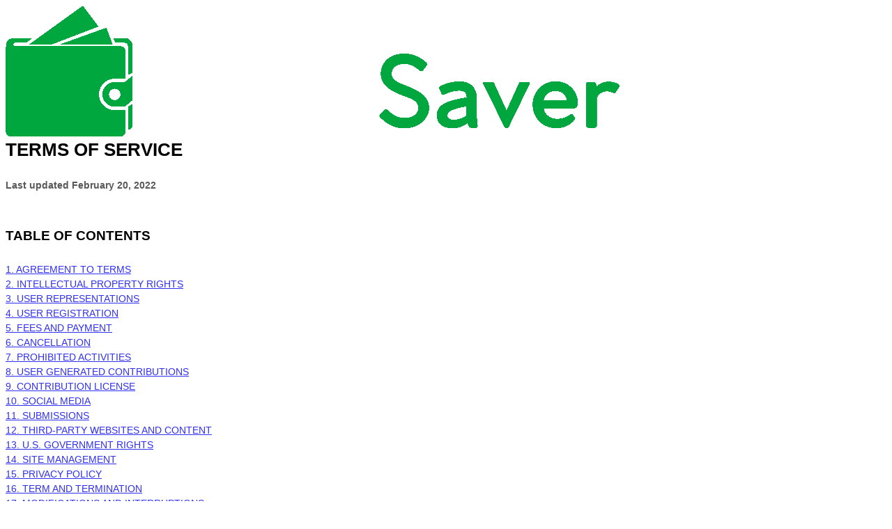

--- FILE ---
content_type: text/html; charset=UTF-8
request_url: https://cardsaver.app/terms
body_size: 37052
content:
<html>
<head>
    <meta charset="utf-8" />
    <meta name="viewport" content="width=device-width, initial-scale=1.0" />

    <title>CardSaver.app</title>

    <link rel="preconnect" href="https://fonts.bunny.net">
    <link href="https://fonts.bunny.net/css?family=instrument-sans:400,500,600" rel="stylesheet" />
    <link href="https://fonts.bunny.net/css?family=rubik:300i,400,400i,500,500i,600,600i,700,700i,800,800i,900,900i" rel="stylesheet" />

    <style>
        body{
            font-family: 'Rubik', sans-serif;
        }
    </style>

    <link rel="preload" as="style" href="https://cardsaver.app/build/assets/app-C5orIvNF.css" /><link rel="modulepreload" href="https://cardsaver.app/build/assets/app-l0sNRNKZ.js" /><link rel="stylesheet" href="https://cardsaver.app/build/assets/app-C5orIvNF.css" data-navigate-track="reload" /><script type="module" src="https://cardsaver.app/build/assets/app-l0sNRNKZ.js" data-navigate-track="reload"></script>    <style>
    :root.dark {
        color-scheme: dark;
    }
</style>
<script>
    window.Flux = {
        applyAppearance (appearance) {
            let applyDark = () => document.documentElement.classList.add('dark')
            let applyLight = () => document.documentElement.classList.remove('dark')

            if (appearance === 'system') {
                let media = window.matchMedia('(prefers-color-scheme: dark)')

                window.localStorage.removeItem('flux.appearance')

                media.matches ? applyDark() : applyLight()
            } else if (appearance === 'dark') {
                window.localStorage.setItem('flux.appearance', 'dark')

                applyDark()
            } else if (appearance === 'light') {
                window.localStorage.setItem('flux.appearance', 'light')

                applyLight()
            }
        }
    }

    window.Flux.applyAppearance(window.localStorage.getItem('flux.appearance') || 'system')
</script>

</head>
<body>
<div class="pt-4">
    <div class="min-h-screen flex flex-col items-center pt-6 sm:pt-0">
        <div>
            <img src="/logov2/full-logo.png" class="h-10"/>
        </div>

        <div class="w-full sm:max-w-2xl mt-6 p-6 bg-white shadow-md overflow-hidden sm:rounded-lg prose">
            <style>
                [data-custom-class='body'], [data-custom-class='body'] * {
                    background: transparent !important;
                }

                [data-custom-class='title'], [data-custom-class='title'] * {
                    font-family: Arial !important;
                    font-size: 26px !important;
                    color: #000000 !important;
                }

                [data-custom-class='subtitle'], [data-custom-class='subtitle'] * {
                    font-family: Arial !important;
                    color: #595959 !important;
                    font-size: 14px !important;
                }

                [data-custom-class='heading_1'], [data-custom-class='heading_1'] * {
                    font-family: Arial !important;
                    font-size: 19px !important;
                    color: #000000 !important;
                }

                [data-custom-class='heading_2'], [data-custom-class='heading_2'] * {
                    font-family: Arial !important;
                    font-size: 17px !important;
                    color: #000000 !important;
                }

                [data-custom-class='body_text'], [data-custom-class='body_text'] * {
                    color: #595959 !important;
                    font-size: 14px !important;
                    font-family: Arial !important;
                }

                [data-custom-class='link'], [data-custom-class='link'] * {
                    color: #3030F1 !important;
                    font-size: 14px !important;
                    font-family: Arial !important;
                    word-break: break-word !important;
                }
            </style>

            <div data-custom-class="body">
                <div align="center" style="text-align: left; line-height: 1.5;">
                    <div align="center" class="MsoNormal" data-custom-class="title"
                         style="text-align: left; line-height: 1.5;"><a name="_gm5sejt4p02f"></a><strong><span
                                style="line-height: 150%; font-family: Arial; font-size: 26px;"><bdt
                                    class="block-component"></bdt><bdt class="question">TERMS OF SERVICE</bdt><bdt
                                    class="statement-end-if-in-editor"></bdt></span></strong></div>
                    <div align="center" class="MsoNormal" style="text-align: center; line-height: 1.5;"><a
                            name="_7m5b3xg56u7y"></a></div>
                    <div align="center" class="MsoNormal" data-custom-class="subtitle"
                         style="text-align: left; line-height: 1.5;"><br></div>
                    <div align="center" class="MsoNormal" data-custom-class="subtitle"
                         style="text-align: left; line-height: 1.5;"><span style="font-size:11.0pt;line-height:150%;font-family:Arial;color:#A6A6A6;
mso-themecolor:background1;mso-themeshade:166;"><span
                                style="color: rgb(127, 127, 127); font-size: 15px; text-align: justify;"><strong>Last updated</strong></span><strong><span
                                    style="color: rgb(127,127,127); font-size: 14.6667px; text-align: justify;"> </span></strong><span
                                style="color: rgb(127, 127, 127); font-size: 15px; text-align: justify;"><bdt
                                    class="block-container question question-in-editor"
                                    data-id="0d5ae8ae-7749-9afb-1fed-6556cb563dc0" data-type="question"><strong>February 20, 2022</strong></bdt></span></span>
                    </div>
                </div>
                <div align="center" style="text-align: left; line-height: 1;"><br></div>
                <div align="center" style="text-align: left; line-height: 1;"><br></div>
                <div align="center" style="text-align: left; line-height: 1;"><br></div>
                <div align="center" style="text-align: left; line-height: 1.5;"><strong><span
                            data-custom-class="heading_1">TABLE OF CONTENTS</span></strong></div>
                <div align="center" style="text-align: left; line-height: 1.5;"><br></div>
                <div align="center" style="text-align: left; line-height: 1.5;"><a data-custom-class="link"
                                                                                   href="#agreement"><span
                            style="font-size: 15px;"><span
                                data-custom-class="body_text">1. AGREEMENT TO TERMS</span></span></a></div>
                <div align="center" style="text-align: left; line-height: 1.5;"><a data-custom-class="link"
                                                                                   href="#ip"><span
                            data-custom-class="body_text">2. INTELLECTUAL PROPERTY RIGHTS</span></a></div>
                <div align="center" style="text-align: left; line-height: 1.5;"><a data-custom-class="link"
                                                                                   href="#userreps"><span
                            data-custom-class="body_text">3. USER REPRESENTATIONS</span></a></div>
                <div align="center" style="text-align: left; line-height: 1.5;">
                    <bdt class="block-component"><span data-custom-class="body_text"></span></bdt>
                    <a data-custom-class="link" href="#userreg"><span
                            data-custom-class="body_text">4. USER REGISTRATION</span></a>
                    <bdt class="statement-end-if-in-editor"><span data-custom-class="body_text"></span></bdt>
                </div>
                <div align="center" style="text-align: left; line-height: 1.5;"><a data-custom-class="link"
                                                                                   href="#payment"><span
                            data-custom-class="body_text">5. FEES AND PAYMENT</span></a></div>
                <div align="center" style="text-align: left; line-height: 1.5;">
                    <bdt class="block-component"><span data-custom-class="body_text"></span></bdt>
                </div>
                <div align="center" style="text-align: left; line-height: 1.5;"><a data-custom-class="link"
                                                                                   href="#cancel"><span
                            data-custom-class="body_text">6. CANCELLATION</span></a></div>
                <div align="center" style="text-align: left; line-height: 1.5;">
                    <bdt class="block-component"><span data-custom-class="body_text"></span></bdt>
                </div>
                <div align="center" style="text-align: left; line-height: 1.5;"><a data-custom-class="link"
                                                                                   href="#prohibited"><span
                            data-custom-class="body_text">7. PROHIBITED ACTIVITIES</span></a></div>
                <div align="center" style="text-align: left; line-height: 1.5;"><a data-custom-class="link" href="#ugc"><span
                            data-custom-class="body_text">8. USER GENERATED CONTRIBUTIONS</span></a></div>
                <div align="center" style="text-align: left; line-height: 1.5;"><a data-custom-class="link"
                                                                                   href="#license"><span
                            data-custom-class="body_text">9. CONTRIBUTION LICENSE</span></a></div>
                <div align="center" style="text-align: left; line-height: 1.5;">
                    <bdt class="block-component"><span data-custom-class="body_text"></span></bdt>
                </div>
                <div align="center" style="text-align: left; line-height: 1.5;">
                    <bdt class="block-component"><span data-custom-class="body_text"></span></bdt>
                </div>
                <div style="line-height: 1.5;">
                    <bdt class="block-component"><span data-custom-class="body_text"></span></bdt>
                    <a data-custom-class="link" href="#socialmedia"><span
                            data-custom-class="body_text">10. SOCIAL MEDIA</span></a>
                    <bdt class="statement-end-if-in-editor"><span data-custom-class="body_text"></span></bdt>
                </div>
                <div style="line-height: 1.5;"><a data-custom-class="link" href="#submissions"><span
                            data-custom-class="body_text">11. SUBMISSIONS</span></a></div>
                <div style="line-height: 1.5;">
                    <bdt class="block-component"><span data-custom-class="body_text"></span></bdt>
                    <a data-custom-class="link" href="#thirdparty"><span data-custom-class="body_text">12. THIRD-PARTY WEBSITES AND CONTENT</span></a>
                    <bdt class="statement-end-if-in-editor"><span data-custom-class="body_text"></span></bdt>
                </div>
                <div style="line-height: 1.5;">
                    <bdt class="block-component"><span data-custom-class="body_text"></span></bdt>
                </div>
                <div style="line-height: 1.5;">
                    <bdt class="block-component"><span data-custom-class="body_text"></span></bdt>
                    <a data-custom-class="link" href="#usrights"><span data-custom-class="body_text">13. U.S. GOVERNMENT RIGHTS</span></a>
                    <bdt class="statement-end-if-in-editor"><span data-custom-class="body_text"></span></bdt>
                </div>
                <div style="line-height: 1.5;"><a data-custom-class="link" href="#sitemanage"><span
                            data-custom-class="body_text">14. SITE MANAGEMENT</span></a></div>
                <div style="line-height: 1.5;">
                    <bdt class="block-component"><span data-custom-class="body_text"></span></bdt>
                    <bdt class="block-component"><span data-custom-class="body_text"></span></bdt>
                    <a data-custom-class="link" href="#privacypolicy2"><span data-custom-class="body_text">15. PRIVACY POLICY</span></a>
                    <bdt class="statement-end-if-in-editor"><span data-custom-class="body_text"></span></bdt>
                </div>
                <div style="line-height: 1.5;">
                    <bdt class="block-component"><span data-custom-class="body_text"></span></bdt>
                </div>
                <div style="line-height: 1.5;">
                    <bdt class="block-component"><span data-custom-class="body_text"></span></bdt>
                    <span data-custom-class="body_text"><bdt class="block-component"></bdt><bdt class="block-component"></span></bdt>
                </div>
                <div style="line-height: 1.5;"><a data-custom-class="link" href="#terms"><span
                            data-custom-class="body_text">16. TERM AND TERMINATION</span></a></div>
                <div style="line-height: 1.5;"><a data-custom-class="link" href="#modifications"><span
                            data-custom-class="body_text">17. MODIFICATIONS AND INTERRUPTIONS</span></a></div>
                <div style="line-height: 1.5;"><a data-custom-class="link" href="#law"><span
                            data-custom-class="body_text">18. GOVERNING LAW</span></a></div>
                <div style="line-height: 1.5;"><a data-custom-class="link" href="#disputes"><span
                            data-custom-class="body_text">19. DISPUTE RESOLUTION</span></a></div>
                <div style="line-height: 1.5;"><a data-custom-class="link" href="#corrections"><span
                            data-custom-class="body_text">20. CORRECTIONS</span></a></div>
                <div style="line-height: 1.5;"><a data-custom-class="link" href="#disclaimer"><span
                            data-custom-class="body_text">21. DISCLAIMER</span></a></div>
                <div style="line-height: 1.5;"><a data-custom-class="link" href="#liability"><span
                            data-custom-class="body_text">22. LIMITATIONS OF LIABILITY</span></a></div>
                <div style="line-height: 1.5;"><a data-custom-class="link" href="#indemnification"><span
                            data-custom-class="body_text">23. INDEMNIFICATION</span></a></div>
                <div style="line-height: 1.5;"><a data-custom-class="link" href="#userdata"><span
                            data-custom-class="body_text">24. USER DATA</span></a></div>
                <div style="line-height: 1.5;"><a data-custom-class="link" href="#electronic"><span
                            data-custom-class="body_text">25. ELECTRONIC COMMUNICATIONS, TRANSACTIONS, AND SIGNATURES</span></a>
                </div>
                <div style="line-height: 1.5;">
                    <bdt class="block-component"><span data-custom-class="body_text"></span></bdt>
                    <a data-custom-class="link" href="#california"><span data-custom-class="body_text">26. CALIFORNIA USERS AND RESIDENTS</span></a>
                    <bdt class="statement-end-if-in-editor"><span data-custom-class="body_text"></span></bdt>
                </div>
                <div style="line-height: 1.5;"><a data-custom-class="link" href="#misc"><span
                            data-custom-class="body_text">27. MISCELLANEOUS</span></a></div>
                <div style="line-height: 1.5;"><a data-custom-class="link" href="#contact"><span
                            data-custom-class="body_text">28. CONTACT US</span></a></div>
                <div align="center" style="text-align: left; line-height: 1.5;"><br></div>
                <div align="center" style="text-align: left; line-height: 1.5;"><br></div>
                <div align="center" style="text-align: left; line-height: 1.5;">
                    <div class="MsoNormal" data-custom-class="heading_1" id="agreement" style="line-height: 1.5;"><a
                            name="_6aa3gkhykvst"></a><strong><span
                                style="line-height: 115%; font-family: Arial; font-size: 19px;">1. AGREEMENT TO TERMS</span></strong>
                    </div>
                </div>
                <div align="center" style="text-align: left; line-height: 1;"><br></div>
                <div align="center" style="text-align: left; line-height: 1.5;">
                    <div class="MsoNormal" data-custom-class="body_text" style="line-height: 1.5;"><span
                            style="font-size: 15px; line-height: 115%; font-family: Arial; color: rgb(89, 89, 89);">These Terms of Use constitute a legally binding agreement made between you, whether personally or on behalf of an entity (“you”) and <bdt
                                class="block-container question question-in-editor"
                                data-id="9d459c4e-c548-e5cb-7729-a118548965d2"
                                data-type="question">CardSaver</bdt></span><span style="font-size:11.0pt;line-height:115%;font-family:Arial;
Calibri;color:#595959;mso-themecolor:text1;mso-themetint:166;"><bdt class="block-component"></bdt> </span><span
                            style="font-size: 15px; line-height: 115%; font-family: Arial; color: rgb(89, 89, 89);">("<bdt
                                class="block-component"></bdt><strong>Company</strong><bdt
                                class="statement-end-if-in-editor"></bdt>", “<strong>we</strong>”, “<strong>us</strong>”, or “<strong>our</strong>”), concerning your access to and use of the <bdt
                                class="block-container question question-in-editor"
                                data-id="fdf30452-99b8-c68b-5cdf-34af764cd1fd" data-type="question"><a
                                    href="https://cardsaver.app/" target="_blank" data-custom-class="link">https://cardsaver.app/</a></bdt> website as well as any other media form, media channel, mobile website or mobile application related, linked, or otherwise connected thereto (collectively, the “Site”).<span
                                style="font-size:11.0pt;line-height:115%;
Arial;mso-fareast-font-family:Calibri;color:#595959;mso-themecolor:text1;
mso-themetint:166;"><span style="font-size:11.0pt;line-height:115%;
Arial;mso-fareast-font-family:Calibri;color:#595959;mso-themecolor:text1;
mso-themetint:166;"><span style="font-size:11.0pt;line-height:115%;
Arial;mso-fareast-font-family:Calibri;color:#595959;mso-themecolor:text1;
mso-themetint:166;"><bdt class="question"><bdt class="block-component"></bdt></span><bdt class="block-component"></bdt></span></span></span></span></span>
                        You agree that by accessing the Site, you have read, understood, and agree to be bound by all of
                        these Terms of Use
                        <bdt class="block-container if" data-type="if" id="c4a4c609-d962-97d8-9b96-d3492402adad">
                            <bdt data-type="conditional-block">
                                <bdt class="block-component" data-record-question-key="separate_agreement_option"
                                     data-type="statement"></bdt>
                            </bdt>
                            . IF YOU DO NOT AGREE WITH ALL OF THESE TERMS OF USE, THEN YOU ARE EXPRESSLY PROHIBITED FROM
                            USING THE SITE AND YOU MUST DISCONTINUE USE IMMEDIATELY.</span>
                    </div>
                </div>
                <div align="center" style="text-align: left; line-height: 1;"><br></div>
                <div align="center" style="text-align: left; line-height: 1.5;">
                    <div class="MsoNormal" data-custom-class="body_text" style="line-height: 1.5;"><span
                            style="font-size: 15px;"><span
                                style="line-height: 115%; font-family: Arial; color: rgb(89, 89, 89);">Supplemental terms and conditions or documents that may be posted on the Site from time to time are hereby expressly incorporated herein by reference. We reserve the right, in our sole discretion, to make changes or modifications to these Terms of Use <bdt
                                    class="block-component"></bdt>at any time and for any reason<bdt
                                    class="statement-end-if-in-editor"></bdt>. We will alert you about any changes by updating the “Last updated” date of these Terms of Use, and you waive any right to receive specific notice of each such change. Please ensure that you check the applicable Terms every time you use our Site so that you understand which Terms apply. You will be subject to, and will be deemed to have been made aware of and to have accepted, the changes in any revised Terms of Use by your continued use of the Site after the date such revised Terms of Use are posted.</span></span>
                    </div>
                </div>
                <div align="center" style="text-align: left; line-height: 1;"><br></div>
                <div align="center" style="text-align: left; line-height: 1.5;">
                    <div class="MsoNormal" data-custom-class="body_text" style="line-height: 1.5;"><span
                            style="font-size: 15px; line-height: 115%; font-family: Arial; color: rgb(89, 89, 89);">The information provided on the Site is not intended for distribution to or use by any person or entity in any jurisdiction or country where such distribution or use would be contrary to law or regulation or which would subject us to any registration requirement within such jurisdiction or country. Accordingly, those persons who choose to access the Site from other locations do so on their own initiative and are solely responsible for compliance with local laws, if and to the extent local laws are applicable.</span>
                    </div>
                    <div class="MsoNormal" data-custom-class="body_text" style="line-height: 1.5;"><span style="font-size:11.0pt;line-height:115%;font-family:Arial;
Calibri;color:#595959;mso-themecolor:text1;mso-themetint:166;"><bdt class="block-component"></bdt><bdt
                                class="block-component"></bdt></span></div>
                    <div class="MsoNormal" data-custom-class="body_text" style="line-height: 1;"><br></div>
                    <div class="MsoNormal" data-custom-class="body_text" style="line-height: 1.5;"><span style="font-size:11.0pt;line-height:115%;font-family:Arial;
Calibri;color:#595959;mso-themecolor:text1;mso-themetint:166;">The Site is not tailored to comply with industry-specific regulations (Health Insurance Portability and Accountability Act (HIPAA), Federal Information Security Management Act (FISMA), etc.), so if your interactions would be subjected to such laws, you may not use this Site. You may not use the Site in a way that would violate the Gramm-Leach-Bliley Act (GLBA).<bdt
                                class="block-component"></bdt><bdt class="statement-end-if-in-editor"></bdt></span>
                    </div>
                    <div class="MsoNormal" data-custom-class="body_text" style="line-height: 1;"><br></div>
                    <div class="MsoNormal" data-custom-class="body_text" style="line-height: 1.5;">
                        <bdt class="block-container if" data-type="if" id="a2595956-7028-dbe5-123e-d3d3a93ed076">
                            <bdt data-type="conditional-block"><span style="font-size: 15px;"><bdt
                                        class="block-component" data-record-question-key="user_o18_option"
                                        data-type="statement"></bdt></span>
                                <bdt data-type="body"><span
                                        style="font-size: 15px; line-height: 115%; font-family: Arial; color: rgb(89, 89, 89);">The
Site is intended for users who are at least 18 years old. Persons under the age
of 18 are not permitted to use or</span><span style="font-size:11.0pt;line-height:115%;font-family:Arial;
Calibri;color:#595959;mso-themecolor:text1;mso-themetint:166;"> </span><span
                                        style="font-size: 15px; line-height: 115%; font-family: Arial; color: rgb(89, 89, 89);">register for the Site.</span>
                                </bdt>
                            </bdt>
                            <bdt data-type="conditional-block">
                                <bdt data-type="body"><span style="color: rgb(89, 89, 89); font-size: 15px;"><bdt
                                            class="block-component"></span></bdt>
                            </bdt>
                    </div>
                </div>
                <div align="center" style="text-align: left; line-height: 1.5;"><br></div>
                <div align="center" style="text-align: left; line-height: 1.5;">
                    <div class="MsoNormal" style="line-height: 1.5;"><br></div>
                    <div class="MsoNormal" data-custom-class="heading_1" id="ip" style="line-height: 1.5;"><a
                            name="_b6y29mp52qvx"></a><strong><span
                                style="line-height: 115%; font-family: Arial; font-size: 19px;">2. INTELLECTUAL PROPERTY RIGHTS</span></strong>
                    </div>
                </div>
                <div align="center" style="text-align: left; line-height: 1;"><br></div>
                <div align="center" style="text-align: left; line-height: 1.5;">
                    <div class="MsoNormal" data-custom-class="body_text" style="line-height: 1.5;"><span
                            style="font-size: 15px; line-height: 115%; font-family: Arial; color: rgb(89, 89, 89);">Unless otherwise
indicated, the Site is our proprietary property and all source code, databases,
functionality, software, website designs, audio, video, text, photographs, and
graphics on the Site (collectively, the “Content”) and the trademarks, service
marks, and logos contained therein (the “Marks”) are owned or controlled by us or
licensed to us, and are protected by copyright and trademark laws and various
other intellectual property rights and unfair competition laws of the United
States, international copyright laws, and international conventions. The Content and the Marks are provided on the
Site “AS IS” for your information and personal use only. Except as expressly provided in these Terms
of Use, no part of the Site and no Content or Marks may be copied, reproduced,
aggregated, republished, uploaded, posted, publicly displayed, encoded,
translated, transmitted, distributed, sold, licensed, or otherwise exploited
for any commercial purpose whatsoever, without our express prior written
permission.</span></div>
                </div>
                <div align="center" style="text-align: left; line-height: 1;"><br></div>
                <div align="center" style="text-align: left; line-height: 1.5;">
                    <div class="MsoNormal" data-custom-class="body_text" style="line-height: 1.5;"><span
                            style="font-size: 15px; line-height: 115%; font-family: Arial; color: rgb(89, 89, 89);">Provided that you
are eligible to use the Site, you are granted a limited license to access and
use the Site and to download or print a copy of any portion of the Content to
which you have properly gained access solely for your personal, non-commercial
use. We reserve all rights not expressly granted to you in and to the Site, the Content and the Marks.</span></div>
                </div>
                <div align="center" style="text-align: left; line-height: 1.5;"><br></div>
                <div align="center" style="text-align: left; line-height: 1.5;">
                    <div class="MsoNormal" style="line-height: 1.5;"><br></div>
                    <div class="MsoNormal" data-custom-class="heading_1" id="userreps" style="line-height: 1.5;"><a
                            name="_5hg7kgyv9l8z"></a><strong><span
                                style="line-height: 115%; font-family: Arial; font-size: 19px;">3. USER REPRESENTATIONS</span></strong>
                    </div>
                </div>
                <div align="center" style="text-align: left; line-height: 1;"><br></div>
                <div align="center" style="text-align: left; line-height: 1.5;">
                    <div class="MsoNormal" data-custom-class="body_text" style="line-height: 1.5;"><span
                            style="font-size: 15px; line-height: 115%; font-family: Arial; color: rgb(89, 89, 89);">By using the Site, you represent and warrant that:</span>
                        <bdt class="block-container if" data-type="if" id="d2d82ca8-275f-3f86-8149-8a5ef8054af6">
                            <bdt data-type="conditional-block">
                                <bdt class="block-component" data-record-question-key="user_account_option"
                                     data-type="statement"><span style="font-size: 15px;"></span></bdt>
                                <bdt data-type="body"><span
                                        style="color: rgb(89, 89, 89); font-size: 11pt;"> (</span><span
                                        style="color: rgb(89, 89, 89); font-size: 15px;">1)</span><span
                                        style="color: rgb(89, 89, 89); font-size: 11pt;"> </span><span
                                        style="color: rgb(89, 89, 89); font-size: 15px;">all registration information you submit
will be true, accurate, current, and complete; (</span><span style="font-size: 15px;"><span
                                            style="color: rgb(89, 89, 89);">2</span></span><span
                                        style="color: rgb(89, 89, 89); font-size: 15px;">) you will maintain the accuracy of such information and promptly update such registration information</span><span
                                        style="color: rgb(89, 89, 89); font-size: 11pt;"> </span><span
                                        style="color: rgb(89, 89, 89); font-size: 15px;">as necessary;</span></bdt>
                            </bdt>
                            <bdt class="statement-end-if-in-editor" data-type="close"><span
                                    style="font-size: 15px;"></span></bdt>
                             
                        </bdt>
                        <span style="color: rgb(89, 89, 89); font-size: 15px;">(</span><span
                            style="font-size: 15px;"><span style="color: rgb(89, 89, 89);">3</span></span><span
                            style="color: rgb(89, 89, 89); font-size: 15px;">) you have the legal capacity and you agree to comply with these Terms of Use; <bdt
                                class="block-component"></span></bdt></bdt><span
                            style="color: rgb(89, 89, 89); font-size: 15px;">(</span><span
                            style="font-size: 15px;"><span style="color: rgb(89, 89, 89);">4</span></span><span
                            style="color: rgb(89, 89, 89); font-size: 15px;">) you are not a
minor in the jurisdiction in which you reside<bdt class="block-container if" data-type="if"
                                                  id="76948fab-ec9e-266a-bb91-948929c050c9"><bdt
                                    data-type="conditional-block"><bdt class="block-component"
                                                                       data-record-question-key="user_o18_option"
                                                                       data-type="statement"></bdt></bdt>;</span><span
                            style="color: rgb(89, 89, 89); font-size: 11pt;"> </span><span
                            style="color: rgb(89, 89, 89); font-size: 15px;">(</span><span
                            style="font-size: 15px;"><span style="color: rgb(89, 89, 89);">5</span></span><span
                            style="color: rgb(89, 89, 89); font-size: 15px;">) you will not access the Site
through automated or non-human means, whether through a bot, script or
otherwise;</span><span style="color: rgb(89, 89, 89); font-size: 11pt;"> </span><span
                            style="color: rgb(89, 89, 89); font-size: 15px;">(</span><span
                            style="font-size: 15px;"><span style="color: rgb(89, 89, 89);">6</span></span><span
                            style="color: rgb(89, 89, 89); font-size: 15px;">) you will not use the Site for any illegal or unauthorized
purpose; and (</span><span style="font-size: 15px;"><span style="color: rgb(89, 89, 89);">7</span></span><span
                            style="color: rgb(89, 89, 89); font-size: 15px;">) your use of the Site
will not violate any applicable law or regulation.</span></div>
                </div>
                <div align="center" style="text-align: left; line-height: 1.5;"><br></div>
                <div align="center" style="text-align: left; line-height: 1.5;">
                    <div class="MsoNormal" data-custom-class="body_text" style="line-height: 1.5;"><span
                            style="font-size: 15px; line-height: 115%; font-family: Arial; color: rgb(89, 89, 89);">If you provide any information that is untrue, inaccurate, not current, or incomplete, we have the right to suspend or terminate your account and refuse any and all current or future use of the Site (or any portion thereof).</span>
                    </div>
                    <div class="MsoNormal" style="text-align: justify; line-height: 1.5;"><br></div>
                    <div class="MsoNormal" style="text-align: justify; line-height: 1.5;"><br></div>
                    <div class="MsoNormal" style="text-align: justify; line-height: 1;">
                        <bdt class="block-container if" data-type="if" id="d13abc62-cc6f-e059-7fd6-cb6208085aa7">
                            <bdt data-type="conditional-block">
                                <bdt class="block-component" data-record-question-key="user_account_option"
                                     data-type="statement"></bdt>
                                <bdt data-type="body">
                                    <div class="MsoNormal" data-custom-class="heading_1" id="userreg"
                                         style="line-height: 1.5; text-align: left;"><strong><span
                                                style="line-height: 115%; font-family: Arial; font-size: 19px;">4. USER REGISTRATION</span></strong>
                                    </div>
                                </bdt>
                            </bdt>
                        </bdt>
                    </div>
                    <div class="MsoNormal" style="text-align: justify; line-height: 1;"><br></div>
                    <div class="MsoNormal" style="text-align: justify; line-height: 1;">
                        <bdt class="block-container if" data-type="if">
                            <bdt data-type="conditional-block">
                                <bdt data-type="body">
                                    <div class="MsoNormal" data-custom-class="body_text"
                                         style="text-align: left; line-height: 1.5;"><span
                                            style="font-size: 15px; line-height: 115%; font-family: Arial; color: rgb(89, 89, 89);">You may be
required to register with the Site. You agree to keep your password
confidential and will be responsible for all use of your account and password.
We reserve the right to remove, reclaim, or change a username you select if we
determine, in our sole discretion, that such username is inappropriate,
obscene, or otherwise objectionable.</span></div>
                                </bdt>
                            </bdt>
                        </bdt>
                    </div>
                    <div class="MsoNormal" style="text-align: justify; line-height: 1.5;"><br></div>
                    <div class="MsoNormal" style="text-align: justify; line-height: 1.5;"><br></div>
                    <div class="MsoNormal" style="text-align: justify; line-height: 1.5;">
                        <bdt class="block-container if" data-type="if">
                            <bdt class="statement-end-if-in-editor" data-type="close"></bdt>
                        </bdt>
                    </div>
                    <div class="MsoNormal" data-custom-class="heading_1" id="payment" style="line-height: 1.5;"><a
                            name="_ynub0jdx8pob"></a><strong><span
                                style="line-height: 115%; font-family: Arial; font-size: 19px;">5. FEES AND PAYMENT</span></strong>
                    </div>
                    <div class="MsoNormal" style="line-height: 1;"><span style="font-size:11.0pt;line-height:115%;font-family:Arial;
Calibri;color:#595959;mso-themecolor:text1;mso-themetint:166;"><br></span></div>
                    <div class="MsoNormal" data-custom-class="body_text" style="line-height: 1.5;"><span
                            style="color: rgb(89, 89, 89); font-size: 15px;">We accept the following forms of payment:</span>
                    </div>
                    <div class="MsoNormal" style="text-align: justify; line-height: 1;">
                        <div class="MsoNormal" style="line-height: 17.25px;">
                            <div class="MsoNormal" data-custom-class="body_text"
                                 style="line-height: 1; text-align: left;"><br></div>
                            <div class="MsoNormal" data-custom-class="body_text"
                                 style="margin-left: 46.9pt; text-indent: -18.55pt; line-height: 1.5; text-align: left;">
                                <span style="font-size: 15px; line-height: 16.8667px; color: rgb(89, 89, 89);"><bdt
                                        class="block-container forloop" data-type="forloop"
                                        id="a6e21b8e-b955-c546-15dd-bb6eda2fe88a"><bdt data-type="conditional-block"><bdt
                                                class="forloop-component" data-record-question-key="payment_list"
                                                data-type="statement"></bdt></bdt></bdt><bdt
                                        class="block-container forloop" data-type="forloop"
                                        id="a6e21b8e-b955-c546-15dd-bb6eda2fe88a"><bdt data-type="conditional-block"><bdt
                                                data-type="body"><span
                                                    style="text-indent: -24.7333px;">-  Visa</span></bdt></bdt></bdt></span>
                            </div>
                            <div class="MsoNormal" data-custom-class="body_text"
                                 style="margin-left: 46.9pt; text-indent: -18.55pt; line-height: 1.5; text-align: left;">
                                <span style="font-size: 15px; line-height: 16.8667px; color: rgb(89, 89, 89);"><bdt
                                        class="block-container forloop" data-type="forloop"><bdt
                                            class="for-end-in-editor" data-type="close"></bdt></bdt>
                                    </bdt>
                                    <bdt class="block-container forloop" data-type="forloop"
                                         id="a6e21b8e-b955-c546-15dd-bb6eda2fe88a"><bdt data-type="conditional-block"><bdt
                                                data-type="body"><span
                                                    style="text-indent: -24.7333px;">-  Mastercard</span></bdt></bdt></bdt></span>
                            </div>
                            <div class="MsoNormal" data-custom-class="body_text"
                                 style="margin-left: 46.9pt; text-indent: -18.55pt; line-height: 1.5; text-align: left;">
                                <span style="font-size: 15px; line-height: 16.8667px; color: rgb(89, 89, 89);"><bdt
                                        class="block-container forloop" data-type="forloop"><bdt
                                            class="for-end-in-editor" data-type="close"></bdt></bdt>
                                    </bdt>
                                    <bdt class="block-container forloop" data-type="forloop"
                                         id="a6e21b8e-b955-c546-15dd-bb6eda2fe88a"><bdt data-type="conditional-block"><bdt
                                                data-type="body"><span style="text-indent: -24.7333px;">-  American Express</span></bdt></bdt></bdt></span>
                            </div>
                            <div class="MsoNormal" data-custom-class="body_text"
                                 style="margin-left: 46.9pt; text-indent: -18.55pt; line-height: 1.5; text-align: left;">
                                <span style="font-size: 15px; line-height: 16.8667px; color: rgb(89, 89, 89);"><bdt
                                        class="block-container forloop" data-type="forloop"><bdt
                                            class="for-end-in-editor" data-type="close"></bdt></bdt>
                                    </bdt>
                                    <bdt class="block-container forloop" data-type="forloop"
                                         id="a6e21b8e-b955-c546-15dd-bb6eda2fe88a"><bdt data-type="conditional-block"><bdt
                                                data-type="body"><span
                                                    style="text-indent: -24.7333px;">-  Discover</span></bdt></bdt></bdt></span>
                            </div>
                            <div class="MsoNormal" data-custom-class="body_text"
                                 style="margin-left: 46.9pt; text-indent: -18.55pt; line-height: 1.5; text-align: left;">
                                <span style="font-size: 15px; line-height: 16.8667px; color: rgb(89, 89, 89);"><bdt
                                        class="block-container forloop" data-type="forloop"><bdt
                                            class="for-end-in-editor" data-type="close"></bdt></bdt></span></div>
                        </div>
                        <span style="font-size:11.0pt;line-height:115%;font-family:Arial;
Calibri;color:#595959;mso-themecolor:text1;mso-themetint:166;"><div class="MsoNormal"
                                                                    style="line-height: 1; text-align: left;"><br></div></span><span
                            style="font-size: 15px; line-height: 115%; font-family: Arial; color: rgb(89, 89, 89);"><div
                                class="MsoNormal" data-custom-class="body_text"
                                style="line-height: 1.5; text-align: left;"><span
                                    style="line-height: 115%; color: rgb(89, 89, 89);">You may be required to purchase or pay a fee to access some of our services. You agree to provide current, complete, and accurate purchase and account information for all purchases made via the Site. You further agree to promptly update account and payment information, including email address, payment method, and payment card expiration date, so that we can complete your transactions and contact you as needed. We bill you through an online billing account for purchases made via the Site. Sales tax will be added to the price of purchases as deemed required by us. We may change prices at any time. All payments shall be in <bdt
                                        class="question">U.S. dollars</bdt>.</span></div></span><span style="font-size:11.0pt;line-height:115%;font-family:Arial;
Calibri;color:#595959;mso-themecolor:text1;mso-themetint:166;"><div class="MsoNormal"
                                                                    style="line-height: 1; text-align: left;"><br></div><div
                                class="MsoNormal" data-custom-class="body_text"
                                style="line-height: 1.5; text-align: left;"><span
                                    style="font-size: 15px; line-height: 115%; color: rgb(89, 89, 89);">You agree to pay all charges or fees at the prices then in effect for your purchases, and you authorize us to charge your chosen payment provider for any such amounts upon making your purchase. <bdt
                                        class="block-container if" data-type="if"
                                        id="2955e4e9-b2fc-b1ce-6d2e-99ed4a0c390d"><bdt data-type="conditional-block"><bdt
                                                class="block-component"
                                                data-record-question-key="recurring_charge_option"
                                                data-type="statement"></bdt></bdt></bdt><bdt class="block-container if"
                                                                                             data-type="if"
                                                                                             id="2955e4e9-b2fc-b1ce-6d2e-99ed4a0c390d"><bdt
                                            data-type="conditional-block"><bdt data-type="body">If </bdt></bdt></bdt><bdt
                                        class="block-container if" data-type="if"
                                        id="2955e4e9-b2fc-b1ce-6d2e-99ed4a0c390d"><bdt data-type="conditional-block"><bdt
                                                data-type="body">your purchase is subject to recurring charges, then you consent to our charging your payment method on a recurring basis without requiring your prior approval for each recurring charge, until you notify us of your cancellation.</bdt></bdt></bdt><bdt
                                        class="block-container if" data-type="if"
                                        id="2955e4e9-b2fc-b1ce-6d2e-99ed4a0c390d"><bdt
                                            class="statement-end-if-in-editor"
                                            data-type="close"></bdt></bdt></span></div><br></span><span
                            style="font-size: 15px; line-height: 115%; font-family: Arial; color: rgb(89, 89, 89);"><div
                                class="MsoNormal" data-custom-class="body_text"
                                style="line-height: 1.5; text-align: left;"><span
                                    style="line-height: 115%; color: rgb(89, 89, 89);">We reserve the right to correct any errors or mistakes in
pricing, even if we have already requested or received payment. We also reserve
the right to refuse any order placed through the Site.</span></div></span></div>
                    <div class="MsoNormal" style="text-align: justify; line-height: 1.5;"><br></div>
                    <div class="MsoNormal" style="text-align: justify; line-height: 1.5;"><br></div>
                    <div class="MsoNormal" style="text-align: justify; line-height: 1;">
                        <div class="MsoNormal" style="line-height: 1.5; text-align: left;"><a name="_drzjqilz2ujm"></a>
                        </div>
                        <bdt class="block-container if" data-type="if" id="4380167d-5abe-b98f-f389-f707429e6c52">
                            <bdt data-type="conditional-block">
                                <bdt class="block-component" data-record-question-key="free_trial_option"
                                     data-type="statement"></span></bdt>
                            </bdt>
                            <div class="MsoNormal" data-custom-class="heading_1" id="cancel"
                                 style="text-align: left; line-height: 1.5;"><a name="_e993diqrk0qx"></a><strong><span
                                        style="line-height: 115%; font-family: Arial; font-size: 19px;">6. CANCELLATION</span></strong>
                            </div>
                    </div>
                    <div class="MsoNormal" style="text-align: justify; line-height: 1;"><br></div>
                    <div class="MsoNormal" style="text-align: justify; line-height: 1.5;">
                        <div class="MsoNormal" data-custom-class="body_text"
                             style="line-height: 1.5; text-align: left;"><span
                                style="font-size: 15px; line-height: 115%; color: rgb(89, 89, 89);"><bdt
                                    class="block-container if" data-type="if" id="cef55cf6-3a65-8031-d0c3-cffe36e64f10"><bdt
                                        data-type="conditional-block"><bdt class="block-component"
                                                                           data-record-question-key="return_option"
                                                                           data-type="statement"></bdt></bdt></bdt><bdt
                                    class="block-container if" data-type="if" id="cef55cf6-3a65-8031-d0c3-cffe36e64f10"><bdt
                                        data-type="conditional-block"><bdt data-type="body">All purchases are non-refundable.</bdt></bdt></bdt><bdt
                                    class="block-container if" data-type="if" id="cef55cf6-3a65-8031-d0c3-cffe36e64f10"><bdt
                                        data-type="conditional-block"><bdt data-type="body"> </bdt></bdt></bdt><bdt
                                    class="block-container if" data-type="if" id="cef55cf6-3a65-8031-d0c3-cffe36e64f10"><bdt
                                        class="statement-end-if-in-editor" data-type="close"></bdt></bdt>You can cancel your subscription at any time</span><span
                                style="font-size:11.0pt;line-height:115%;
Arial;color:#595959;mso-themecolor:text1;mso-themetint:166;"> </span><span
                                style="font-size: 15px; line-height: 115%; color: rgb(89, 89, 89);"><bdt
                                    class="block-container if" data-type="if" id="1a40a488-252c-f087-02cc-5e0de451aa88"><bdt
                                        data-type="conditional-block"><bdt class="block-component"
                                                                           data-record-question-key="cancel_how"
                                                                           data-type="statement"></bdt></bdt></bdt><bdt
                                    class="block-container if" data-type="if" id="1a40a488-252c-f087-02cc-5e0de451aa88"><bdt
                                        data-type="conditional-block"><bdt data-type="body">by contacting us using the contact</bdt></bdt></bdt></span><span
                                style="font-size:11.0pt;line-height:115%;
Arial;color:#595959;mso-themecolor:text1;mso-themetint:166;"><bdt class="block-container if" data-type="if"
                                                                  id="1a40a488-252c-f087-02cc-5e0de451aa88"><bdt
                                        data-type="conditional-block"><bdt
                                            data-type="body"> </bdt></bdt></bdt></span><span
                                style="font-size: 15px; line-height: 115%; color: rgb(89, 89, 89);"><bdt
                                    class="block-container if" data-type="if" id="1a40a488-252c-f087-02cc-5e0de451aa88"><bdt
                                        data-type="conditional-block"><bdt
                                            data-type="body">information provided below</bdt></bdt></bdt><bdt
                                    class="block-container if" data-type="if" id="1a40a488-252c-f087-02cc-5e0de451aa88"><bdt
                                        data-type="conditional-block"><bdt class="block-component"
                                                                           data-record-question-key="cancel_how"
                                                                           data-type="statement"></bdt></bdt>. Your cancellation will take effect at the end of the current paid term.</span>
                        </div>
                    </div>
                    <div class="MsoNormal" style="text-align: justify; line-height: 1;"><br></div>
                    <div class="MsoNormal" style="text-align: justify; line-height: 1.5;">
                        <div class="MsoNormal" data-custom-class="body_text"
                             style="line-height: 1.5; text-align: left;"><span
                                style="font-size: 15px; line-height: 115%; color: rgb(89, 89, 89);">If you are unsatisfied with our services, please email us at <bdt
                                    class="block-container question question-in-editor"
                                    data-id="7c40698b-5cc8-bb58-245d-2fbd1b57dfba" data-type="question">friends@cardsaver.app</bdt><bdt
                                    class="block-component"></bdt></span></span></span>.</span></div>
                        <div class="MsoNormal" style="line-height: 1.5;"><br></div>
                        <div class="MsoNormal" style="line-height: 1.5;"><br></div>
                        <div class="MsoNormal" style="line-height: 1;">
                            <bdt class="block-container if" data-type="if" id="b671a946-ab46-9fff-9cee-e88149335e8e">
                                <bdt data-type="conditional-block">
                                    <bdt class="block-component" data-record-question-key="software_option"
                                         data-type="statement"></bdt>
                                </bdt>
                        </div>
                        <div class="MsoNormal" data-custom-class="heading_1" id="prohibited"
                             style="line-height: 1.5; text-align: left;"><a name="_h284p8mrs3r7"></a><strong><span
                                    style="line-height: 115%; font-family: Arial; font-size: 19px;">7. PROHIBITED ACTIVITIES</span></strong>
                        </div>
                    </div>
                    <div class="MsoNormal" style="line-height: 1;"><br></div>
                    <div class="MsoNormal" data-custom-class="body_text" style="line-height: 1.5;"><span
                            style="font-size: 15px; line-height: 115%; font-family: Arial; color: rgb(89, 89, 89);">You may not access or use the Site for any purpose other than that for which we make the Site available. The Site may not be used in connection with any commercial endeavors except those that are specifically endorsed or approved by us.</span>
                    </div>
                    <div class="MsoNormal" style="line-height: 1;"><br></div>
                    <div class="MsoNormal" style="text-align: justify; line-height: 115%;">
                        <div class="MsoNormal" data-custom-class="body_text"
                             style="line-height: 1.5; text-align: left;"><span
                                style="font-size: 15px; line-height: 16.8667px; color: rgb(89, 89, 89);">As a user of the Site, you agree not to:</span>
                        </div>
                        <ul>
                            <li class="MsoNormal" data-custom-class="body_text"
                                style="line-height: 1.5; text-align: left;"><span
                                    style="font-size: 11pt; line-height: 16.8667px; color: rgb(89, 89, 89);"><span
                                        style="font-family: sans-serif; font-size: 15px; font-style: normal; font-variant-ligatures: normal; font-variant-caps: normal; font-weight: 400; letter-spacing: normal; orphans: 2; text-align: justify; text-indent: -29.4px; text-transform: none; white-space: normal; widows: 2; word-spacing: 0px; -webkit-text-stroke-width: 0px; background-color: rgb(255, 255, 255); text-decoration-style: initial; text-decoration-color: initial; color: rgb(89, 89, 89);">Systematically retrieve data or other content from the Site to create or compile, directly or indirectly, a collection, compilation, database, or directory without written permission from us.</span></span>
                            </li>
                            <li class="MsoNormal" data-custom-class="body_text"
                                style="line-height: 1.5; text-align: left;"><span style="font-size: 15px;"><span
                                        style="line-height: 16.8667px; color: rgb(89, 89, 89);"><span
                                            style="font-family: sans-serif; font-style: normal; font-variant-ligatures: normal; font-variant-caps: normal; font-weight: 400; letter-spacing: normal; orphans: 2; text-align: justify; text-indent: -29.4px; text-transform: none; white-space: normal; widows: 2; word-spacing: 0px; -webkit-text-stroke-width: 0px; background-color: rgb(255, 255, 255); text-decoration-style: initial; text-decoration-color: initial; color: rgb(89, 89, 89);"><span
                                                style="line-height: 16.8667px; color: rgb(89, 89, 89);"><span
                                                    style="font-family: sans-serif; font-style: normal; font-variant-ligatures: normal; font-variant-caps: normal; font-weight: 400; letter-spacing: normal; orphans: 2; text-align: justify; text-indent: -29.4px; text-transform: none; white-space: normal; widows: 2; word-spacing: 0px; -webkit-text-stroke-width: 0px; background-color: rgb(255, 255, 255); text-decoration-style: initial; text-decoration-color: initial; color: rgb(89, 89, 89);">Trick, defraud, or mislead us and other users, especially in any attempt to learn sensitive account information such as user passwords.</span></span></span></span></span>
                            </li>
                            <li class="MsoNormal" data-custom-class="body_text"
                                style="line-height: 1.5; text-align: left;"><span style="font-size: 15px;"><span
                                        style="line-height: 16.8667px; color: rgb(89, 89, 89);"><span
                                            style="font-family: sans-serif; font-style: normal; font-variant-ligatures: normal; font-variant-caps: normal; font-weight: 400; letter-spacing: normal; orphans: 2; text-align: justify; text-indent: -29.4px; text-transform: none; white-space: normal; widows: 2; word-spacing: 0px; -webkit-text-stroke-width: 0px; background-color: rgb(255, 255, 255); text-decoration-style: initial; text-decoration-color: initial; color: rgb(89, 89, 89);"><span
                                                style="line-height: 16.8667px; color: rgb(89, 89, 89);"><span
                                                    style="font-family: sans-serif; font-style: normal; font-variant-ligatures: normal; font-variant-caps: normal; font-weight: 400; letter-spacing: normal; orphans: 2; text-align: justify; text-indent: -29.4px; text-transform: none; white-space: normal; widows: 2; word-spacing: 0px; -webkit-text-stroke-width: 0px; background-color: rgb(255, 255, 255); text-decoration-style: initial; text-decoration-color: initial; color: rgb(89, 89, 89);">Circumvent, disable, or otherwise interfere with security-related features of the Site, including features that prevent or restrict the use or copying of any Content or enforce limitations on the use of the Site and/or the Content contained therein.</span></span></span></span></span>
                            </li>
                            <li class="MsoNormal" data-custom-class="body_text"
                                style="line-height: 1.5; text-align: left;"><span style="font-size: 15px;"><span
                                        style="line-height: 16.8667px; color: rgb(89, 89, 89);"><span
                                            style="font-family: sans-serif; font-style: normal; font-variant-ligatures: normal; font-variant-caps: normal; font-weight: 400; letter-spacing: normal; orphans: 2; text-align: justify; text-indent: -29.4px; text-transform: none; white-space: normal; widows: 2; word-spacing: 0px; -webkit-text-stroke-width: 0px; background-color: rgb(255, 255, 255); text-decoration-style: initial; text-decoration-color: initial; color: rgb(89, 89, 89);"><span
                                                style="line-height: 16.8667px; color: rgb(89, 89, 89);"><span
                                                    style="font-family: sans-serif; font-style: normal; font-variant-ligatures: normal; font-variant-caps: normal; font-weight: 400; letter-spacing: normal; orphans: 2; text-align: justify; text-indent: -29.4px; text-transform: none; white-space: normal; widows: 2; word-spacing: 0px; -webkit-text-stroke-width: 0px; background-color: rgb(255, 255, 255); text-decoration-style: initial; text-decoration-color: initial; color: rgb(89, 89, 89);">Disparage, tarnish, or otherwise harm, in our opinion, us and/or the Site.</span></span></span></span></span>
                            </li>
                            <li class="MsoNormal" data-custom-class="body_text"
                                style="line-height: 1.5; text-align: left;"><span style="font-size: 15px;"><span
                                        style="line-height: 16.8667px; color: rgb(89, 89, 89);"><span
                                            style="font-family: sans-serif; font-style: normal; font-variant-ligatures: normal; font-variant-caps: normal; font-weight: 400; letter-spacing: normal; orphans: 2; text-align: justify; text-indent: -29.4px; text-transform: none; white-space: normal; widows: 2; word-spacing: 0px; -webkit-text-stroke-width: 0px; background-color: rgb(255, 255, 255); text-decoration-style: initial; text-decoration-color: initial; color: rgb(89, 89, 89);"><span
                                                style="line-height: 16.8667px; color: rgb(89, 89, 89);"><span
                                                    style="font-family: sans-serif; font-style: normal; font-variant-ligatures: normal; font-variant-caps: normal; font-weight: 400; letter-spacing: normal; orphans: 2; text-align: justify; text-indent: -29.4px; text-transform: none; white-space: normal; widows: 2; word-spacing: 0px; -webkit-text-stroke-width: 0px; background-color: rgb(255, 255, 255); text-decoration-style: initial; text-decoration-color: initial; color: rgb(89, 89, 89);">Use any information obtained from the Site in order to harass, abuse, or harm another person.</span></span></span></span></span>
                            </li>
                            <li class="MsoNormal" data-custom-class="body_text"
                                style="line-height: 1.5; text-align: left;"><span style="font-size: 15px;"><span
                                        style="line-height: 16.8667px; color: rgb(89, 89, 89);"><span
                                            style="font-family: sans-serif; font-style: normal; font-variant-ligatures: normal; font-variant-caps: normal; font-weight: 400; letter-spacing: normal; orphans: 2; text-align: justify; text-indent: -29.4px; text-transform: none; white-space: normal; widows: 2; word-spacing: 0px; -webkit-text-stroke-width: 0px; background-color: rgb(255, 255, 255); text-decoration-style: initial; text-decoration-color: initial; color: rgb(89, 89, 89);"><span
                                                style="line-height: 16.8667px; color: rgb(89, 89, 89);"><span
                                                    style="font-family: sans-serif; font-style: normal; font-variant-ligatures: normal; font-variant-caps: normal; font-weight: 400; letter-spacing: normal; orphans: 2; text-align: justify; text-indent: -29.4px; text-transform: none; white-space: normal; widows: 2; word-spacing: 0px; -webkit-text-stroke-width: 0px; background-color: rgb(255, 255, 255); text-decoration-style: initial; text-decoration-color: initial; color: rgb(89, 89, 89);">Make improper use of our support services or submit false reports of abuse or misconduct.</span></span></span></span></span>
                            </li>
                            <li class="MsoNormal" data-custom-class="body_text"
                                style="line-height: 1.5; text-align: left;"><span style="font-size: 15px;"><span
                                        style="line-height: 16.8667px; color: rgb(89, 89, 89);"><span
                                            style="font-family: sans-serif; font-style: normal; font-variant-ligatures: normal; font-variant-caps: normal; font-weight: 400; letter-spacing: normal; orphans: 2; text-align: justify; text-indent: -29.4px; text-transform: none; white-space: normal; widows: 2; word-spacing: 0px; -webkit-text-stroke-width: 0px; background-color: rgb(255, 255, 255); text-decoration-style: initial; text-decoration-color: initial; color: rgb(89, 89, 89);"><span
                                                style="line-height: 16.8667px; color: rgb(89, 89, 89);"><span
                                                    style="font-family: sans-serif; font-style: normal; font-variant-ligatures: normal; font-variant-caps: normal; font-weight: 400; letter-spacing: normal; orphans: 2; text-align: justify; text-indent: -29.4px; text-transform: none; white-space: normal; widows: 2; word-spacing: 0px; -webkit-text-stroke-width: 0px; background-color: rgb(255, 255, 255); text-decoration-style: initial; text-decoration-color: initial; color: rgb(89, 89, 89);">Use the Site in a manner inconsistent with any applicable laws or regulations.</span></span></span></span></span>
                            </li>
                            <li class="MsoNormal" data-custom-class="body_text"
                                style="line-height: 1.5; text-align: left;"><span style="font-size: 15px;"><span
                                        style="line-height: 16.8667px; color: rgb(89, 89, 89);"><span
                                            style="font-family: sans-serif; font-style: normal; font-variant-ligatures: normal; font-variant-caps: normal; font-weight: 400; letter-spacing: normal; orphans: 2; text-align: justify; text-indent: -29.4px; text-transform: none; white-space: normal; widows: 2; word-spacing: 0px; -webkit-text-stroke-width: 0px; background-color: rgb(255, 255, 255); text-decoration-style: initial; text-decoration-color: initial; color: rgb(89, 89, 89);"><span
                                                style="line-height: 16.8667px; color: rgb(89, 89, 89);"><span
                                                    style="font-family: sans-serif; font-style: normal; font-variant-ligatures: normal; font-variant-caps: normal; font-weight: 400; letter-spacing: normal; orphans: 2; text-align: justify; text-indent: -29.4px; text-transform: none; white-space: normal; widows: 2; word-spacing: 0px; -webkit-text-stroke-width: 0px; background-color: rgb(255, 255, 255); text-decoration-style: initial; text-decoration-color: initial; color: rgb(89, 89, 89);">Engage in unauthorized framing of or linking to the Site.</span></span></span></span></span>
                            </li>
                            <li class="MsoNormal" data-custom-class="body_text"
                                style="line-height: 1.5; text-align: left;"><span style="font-size: 15px;"><span
                                        style="line-height: 16.8667px; color: rgb(89, 89, 89);"><span
                                            style="font-family: sans-serif; font-style: normal; font-variant-ligatures: normal; font-variant-caps: normal; font-weight: 400; letter-spacing: normal; orphans: 2; text-align: justify; text-indent: -29.4px; text-transform: none; white-space: normal; widows: 2; word-spacing: 0px; -webkit-text-stroke-width: 0px; background-color: rgb(255, 255, 255); text-decoration-style: initial; text-decoration-color: initial; color: rgb(89, 89, 89);"><span
                                                style="line-height: 16.8667px; color: rgb(89, 89, 89);"><span
                                                    style="font-family: sans-serif; font-style: normal; font-variant-ligatures: normal; font-variant-caps: normal; font-weight: 400; letter-spacing: normal; orphans: 2; text-align: justify; text-indent: -29.4px; text-transform: none; white-space: normal; widows: 2; word-spacing: 0px; -webkit-text-stroke-width: 0px; background-color: rgb(255, 255, 255); text-decoration-style: initial; text-decoration-color: initial; color: rgb(89, 89, 89);">Upload or transmit (or attempt to upload or to transmit) viruses, Trojan horses, or other material, including excessive use of capital letters and spamming (continuous posting of repetitive text), that interferes with any party’s uninterrupted use and enjoyment of the Site or modifies, impairs, disrupts, alters, or interferes with the use, features, functions, operation, or maintenance of the Site.</span></span></span></span></span>
                            </li>
                            <li class="MsoNormal" data-custom-class="body_text"
                                style="line-height: 1.5; text-align: left;"><span style="font-size: 15px;"><span
                                        style="line-height: 16.8667px; color: rgb(89, 89, 89);"><span
                                            style="font-family: sans-serif; font-style: normal; font-variant-ligatures: normal; font-variant-caps: normal; font-weight: 400; letter-spacing: normal; orphans: 2; text-align: justify; text-indent: -29.4px; text-transform: none; white-space: normal; widows: 2; word-spacing: 0px; -webkit-text-stroke-width: 0px; background-color: rgb(255, 255, 255); text-decoration-style: initial; text-decoration-color: initial; color: rgb(89, 89, 89);"><span
                                                style="line-height: 16.8667px; color: rgb(89, 89, 89);"><span
                                                    style="font-family: sans-serif; font-style: normal; font-variant-ligatures: normal; font-variant-caps: normal; font-weight: 400; letter-spacing: normal; orphans: 2; text-align: justify; text-indent: -29.4px; text-transform: none; white-space: normal; widows: 2; word-spacing: 0px; -webkit-text-stroke-width: 0px; background-color: rgb(255, 255, 255); text-decoration-style: initial; text-decoration-color: initial; color: rgb(89, 89, 89);">Engage in any automated use of the system, such as using scripts to send comments or messages, or using any data mining, robots, or similar data gathering and extraction tools.</span></span></span></span></span>
                            </li>
                            <li class="MsoNormal" data-custom-class="body_text"
                                style="line-height: 1.5; text-align: left;"><span style="font-size: 15px;"><span
                                        style="line-height: 16.8667px; color: rgb(89, 89, 89);"><span
                                            style="font-family: sans-serif; font-style: normal; font-variant-ligatures: normal; font-variant-caps: normal; font-weight: 400; letter-spacing: normal; orphans: 2; text-align: justify; text-indent: -29.4px; text-transform: none; white-space: normal; widows: 2; word-spacing: 0px; -webkit-text-stroke-width: 0px; background-color: rgb(255, 255, 255); text-decoration-style: initial; text-decoration-color: initial; color: rgb(89, 89, 89);"><span
                                                style="line-height: 16.8667px; color: rgb(89, 89, 89);"><span
                                                    style="font-family: sans-serif; font-style: normal; font-variant-ligatures: normal; font-variant-caps: normal; font-weight: 400; letter-spacing: normal; orphans: 2; text-align: justify; text-indent: -29.4px; text-transform: none; white-space: normal; widows: 2; word-spacing: 0px; -webkit-text-stroke-width: 0px; background-color: rgb(255, 255, 255); text-decoration-style: initial; text-decoration-color: initial; color: rgb(89, 89, 89);">Delete the copyright or other proprietary rights notice from any Content.</span></span></span></span></span>
                            </li>
                            <li class="MsoNormal" data-custom-class="body_text"
                                style="line-height: 1.5; text-align: left;"><span style="font-size: 15px;"><span
                                        style="line-height: 16.8667px; color: rgb(89, 89, 89);"><span
                                            style="font-family: sans-serif; font-style: normal; font-variant-ligatures: normal; font-variant-caps: normal; font-weight: 400; letter-spacing: normal; orphans: 2; text-align: justify; text-indent: -29.4px; text-transform: none; white-space: normal; widows: 2; word-spacing: 0px; -webkit-text-stroke-width: 0px; background-color: rgb(255, 255, 255); text-decoration-style: initial; text-decoration-color: initial; color: rgb(89, 89, 89);"><span
                                                style="line-height: 16.8667px; color: rgb(89, 89, 89);"><span
                                                    style="font-family: sans-serif; font-style: normal; font-variant-ligatures: normal; font-variant-caps: normal; font-weight: 400; letter-spacing: normal; orphans: 2; text-align: justify; text-indent: -29.4px; text-transform: none; white-space: normal; widows: 2; word-spacing: 0px; -webkit-text-stroke-width: 0px; background-color: rgb(255, 255, 255); text-decoration-style: initial; text-decoration-color: initial; color: rgb(89, 89, 89);">Attempt to impersonate another user or person or use the username of another user.</span></span></span></span></span>
                            </li>
                            <li class="MsoNormal" data-custom-class="body_text"
                                style="line-height: 1.5; text-align: left;"><span style="font-size: 15px;"><span
                                        style="line-height: 16.8667px; color: rgb(89, 89, 89);"><span
                                            style="font-family: sans-serif; font-style: normal; font-variant-ligatures: normal; font-variant-caps: normal; font-weight: 400; letter-spacing: normal; orphans: 2; text-align: justify; text-indent: -29.4px; text-transform: none; white-space: normal; widows: 2; word-spacing: 0px; -webkit-text-stroke-width: 0px; background-color: rgb(255, 255, 255); text-decoration-style: initial; text-decoration-color: initial; color: rgb(89, 89, 89);"><span
                                                style="line-height: 16.8667px; color: rgb(89, 89, 89);"><span
                                                    style="font-family: sans-serif; font-style: normal; font-variant-ligatures: normal; font-variant-caps: normal; font-weight: 400; letter-spacing: normal; orphans: 2; text-align: justify; text-indent: -29.4px; text-transform: none; white-space: normal; widows: 2; word-spacing: 0px; -webkit-text-stroke-width: 0px; background-color: rgb(255, 255, 255); text-decoration-style: initial; text-decoration-color: initial; color: rgb(89, 89, 89);">Upload or transmit (or attempt to upload or to transmit) any material that acts as a passive or active information collection or transmission mechanism, including without limitation, clear graphics interchange formats (“gifs”), 1×1 pixels, web bugs, cookies, or other similar devices (sometimes referred to as “spyware” or “passive collection mechanisms” or “pcms”).</span></span></span></span></span>
                            </li>
                            <li class="MsoNormal" data-custom-class="body_text"
                                style="line-height: 1.5; text-align: left;"><span style="font-size: 15px;"><span
                                        style="line-height: 16.8667px; color: rgb(89, 89, 89);"><span
                                            style="font-family: sans-serif; font-style: normal; font-variant-ligatures: normal; font-variant-caps: normal; font-weight: 400; letter-spacing: normal; orphans: 2; text-align: justify; text-indent: -29.4px; text-transform: none; white-space: normal; widows: 2; word-spacing: 0px; -webkit-text-stroke-width: 0px; background-color: rgb(255, 255, 255); text-decoration-style: initial; text-decoration-color: initial; color: rgb(89, 89, 89);"><span
                                                style="line-height: 16.8667px; color: rgb(89, 89, 89);"><span
                                                    style="font-family: sans-serif; font-style: normal; font-variant-ligatures: normal; font-variant-caps: normal; font-weight: 400; letter-spacing: normal; orphans: 2; text-align: justify; text-indent: -29.4px; text-transform: none; white-space: normal; widows: 2; word-spacing: 0px; -webkit-text-stroke-width: 0px; background-color: rgb(255, 255, 255); text-decoration-style: initial; text-decoration-color: initial; color: rgb(89, 89, 89);">Interfere with, disrupt, or create an undue burden on the Site or the networks or services connected to the Site.</span></span></span></span></span>
                            </li>
                            <li class="MsoNormal" data-custom-class="body_text"
                                style="line-height: 1.5; text-align: left;"><span style="font-size: 15px;"><span
                                        style="line-height: 16.8667px; color: rgb(89, 89, 89);"><span
                                            style="font-family: sans-serif; font-style: normal; font-variant-ligatures: normal; font-variant-caps: normal; font-weight: 400; letter-spacing: normal; orphans: 2; text-align: justify; text-indent: -29.4px; text-transform: none; white-space: normal; widows: 2; word-spacing: 0px; -webkit-text-stroke-width: 0px; background-color: rgb(255, 255, 255); text-decoration-style: initial; text-decoration-color: initial; color: rgb(89, 89, 89);"><span
                                                style="line-height: 16.8667px; color: rgb(89, 89, 89);"><span
                                                    style="font-family: sans-serif; font-style: normal; font-variant-ligatures: normal; font-variant-caps: normal; font-weight: 400; letter-spacing: normal; orphans: 2; text-align: justify; text-indent: -29.4px; text-transform: none; white-space: normal; widows: 2; word-spacing: 0px; -webkit-text-stroke-width: 0px; background-color: rgb(255, 255, 255); text-decoration-style: initial; text-decoration-color: initial; color: rgb(89, 89, 89);">Harass, annoy, intimidate, or threaten any of our employees or agents engaged in providing any portion of the Site to you.</span></span></span></span></span>
                            </li>
                            <li class="MsoNormal" data-custom-class="body_text"
                                style="line-height: 1.5; text-align: left;"><span style="font-size: 15px;"><span
                                        style="line-height: 16.8667px; color: rgb(89, 89, 89);"><span
                                            style="font-family: sans-serif; font-style: normal; font-variant-ligatures: normal; font-variant-caps: normal; font-weight: 400; letter-spacing: normal; orphans: 2; text-align: justify; text-indent: -29.4px; text-transform: none; white-space: normal; widows: 2; word-spacing: 0px; -webkit-text-stroke-width: 0px; background-color: rgb(255, 255, 255); text-decoration-style: initial; text-decoration-color: initial; color: rgb(89, 89, 89);"><span
                                                style="line-height: 16.8667px; color: rgb(89, 89, 89);"><span
                                                    style="font-family: sans-serif; font-style: normal; font-variant-ligatures: normal; font-variant-caps: normal; font-weight: 400; letter-spacing: normal; orphans: 2; text-align: justify; text-indent: -29.4px; text-transform: none; white-space: normal; widows: 2; word-spacing: 0px; -webkit-text-stroke-width: 0px; background-color: rgb(255, 255, 255); text-decoration-style: initial; text-decoration-color: initial; color: rgb(89, 89, 89);">Attempt to bypass any measures of the Site designed to prevent or restrict access to the Site, or any portion of the Site.</span></span></span></span></span>
                            </li>
                            <li class="MsoNormal" data-custom-class="body_text"
                                style="line-height: 1.5; text-align: left;"><span style="font-size: 15px;"><span
                                        style="line-height: 16.8667px; color: rgb(89, 89, 89);"><span
                                            style="font-family: sans-serif; font-style: normal; font-variant-ligatures: normal; font-variant-caps: normal; font-weight: 400; letter-spacing: normal; orphans: 2; text-align: justify; text-indent: -29.4px; text-transform: none; white-space: normal; widows: 2; word-spacing: 0px; -webkit-text-stroke-width: 0px; background-color: rgb(255, 255, 255); text-decoration-style: initial; text-decoration-color: initial; color: rgb(89, 89, 89);"><span
                                                style="line-height: 16.8667px; color: rgb(89, 89, 89);"><span
                                                    style="font-family: sans-serif; font-style: normal; font-variant-ligatures: normal; font-variant-caps: normal; font-weight: 400; letter-spacing: normal; orphans: 2; text-align: justify; text-indent: -29.4px; text-transform: none; white-space: normal; widows: 2; word-spacing: 0px; -webkit-text-stroke-width: 0px; background-color: rgb(255, 255, 255); text-decoration-style: initial; text-decoration-color: initial; color: rgb(89, 89, 89);">Copy or adapt the Site’s software, including but not limited to Flash, PHP, HTML, JavaScript, or other code.</span></span></span></span></span>
                            </li>
                            <li class="MsoNormal" data-custom-class="body_text"
                                style="line-height: 1.5; text-align: left;"><span style="font-size: 15px;"><span
                                        style="line-height: 16.8667px; color: rgb(89, 89, 89);"><span
                                            style="font-family: sans-serif; font-style: normal; font-variant-ligatures: normal; font-variant-caps: normal; font-weight: 400; letter-spacing: normal; orphans: 2; text-align: justify; text-indent: -29.4px; text-transform: none; white-space: normal; widows: 2; word-spacing: 0px; -webkit-text-stroke-width: 0px; background-color: rgb(255, 255, 255); text-decoration-style: initial; text-decoration-color: initial; color: rgb(89, 89, 89);"><span
                                                style="line-height: 16.8667px; color: rgb(89, 89, 89);"><span
                                                    style="font-family: sans-serif; font-style: normal; font-variant-ligatures: normal; font-variant-caps: normal; font-weight: 400; letter-spacing: normal; orphans: 2; text-align: justify; text-indent: -29.4px; text-transform: none; white-space: normal; widows: 2; word-spacing: 0px; -webkit-text-stroke-width: 0px; background-color: rgb(255, 255, 255); text-decoration-style: initial; text-decoration-color: initial; color: rgb(89, 89, 89);">Except as permitted by applicable law, decipher, decompile, disassemble, or reverse engineer any of the software comprising or in any way making up a part of the Site.</span></span></span></span></span>
                            </li>
                            <li class="MsoNormal" data-custom-class="body_text"
                                style="line-height: 1.5; text-align: left;"><span style="font-size: 15px;"><span
                                        style="line-height: 16.8667px; color: rgb(89, 89, 89);"><span
                                            style="font-family: sans-serif; font-style: normal; font-variant-ligatures: normal; font-variant-caps: normal; font-weight: 400; letter-spacing: normal; orphans: 2; text-align: justify; text-indent: -29.4px; text-transform: none; white-space: normal; widows: 2; word-spacing: 0px; -webkit-text-stroke-width: 0px; background-color: rgb(255, 255, 255); text-decoration-style: initial; text-decoration-color: initial; color: rgb(89, 89, 89);"><span
                                                style="line-height: 16.8667px; color: rgb(89, 89, 89);"><span
                                                    style="font-family: sans-serif; font-style: normal; font-variant-ligatures: normal; font-variant-caps: normal; font-weight: 400; letter-spacing: normal; orphans: 2; text-align: justify; text-indent: -29.4px; text-transform: none; white-space: normal; widows: 2; word-spacing: 0px; -webkit-text-stroke-width: 0px; background-color: rgb(255, 255, 255); text-decoration-style: initial; text-decoration-color: initial; color: rgb(89, 89, 89);">Except as may be the result of standard search engine or Internet browser usage, use, launch, develop, or distribute any automated system, including without limitation, any spider, robot, cheat utility, scraper, or offline reader that accesses the Site, or using or launching any unauthorized script or other software.</span></span></span></span></span>
                            </li>
                            <li class="MsoNormal" data-custom-class="body_text"
                                style="line-height: 1.5; text-align: left;"><span style="font-size: 15px;"><span
                                        style="line-height: 16.8667px; color: rgb(89, 89, 89);"><span
                                            style="font-family: sans-serif; font-style: normal; font-variant-ligatures: normal; font-variant-caps: normal; font-weight: 400; letter-spacing: normal; orphans: 2; text-align: justify; text-indent: -29.4px; text-transform: none; white-space: normal; widows: 2; word-spacing: 0px; -webkit-text-stroke-width: 0px; background-color: rgb(255, 255, 255); text-decoration-style: initial; text-decoration-color: initial; color: rgb(89, 89, 89);"><span
                                                style="line-height: 16.8667px; color: rgb(89, 89, 89);"><span
                                                    style="font-family: sans-serif; font-style: normal; font-variant-ligatures: normal; font-variant-caps: normal; font-weight: 400; letter-spacing: normal; orphans: 2; text-align: justify; text-indent: -29.4px; text-transform: none; white-space: normal; widows: 2; word-spacing: 0px; -webkit-text-stroke-width: 0px; background-color: rgb(255, 255, 255); text-decoration-style: initial; text-decoration-color: initial; color: rgb(89, 89, 89);">Use a buying agent or purchasing agent to make purchases on the Site.</span></span></span></span></span>
                            </li>
                            <li class="MsoNormal" data-custom-class="body_text"
                                style="line-height: 1.5; text-align: left;"><span style="font-size: 15px;"><span
                                        style="line-height: 16.8667px; color: rgb(89, 89, 89);"><span
                                            style="font-family: sans-serif; font-style: normal; font-variant-ligatures: normal; font-variant-caps: normal; font-weight: 400; letter-spacing: normal; orphans: 2; text-align: justify; text-indent: -29.4px; text-transform: none; white-space: normal; widows: 2; word-spacing: 0px; -webkit-text-stroke-width: 0px; background-color: rgb(255, 255, 255); text-decoration-style: initial; text-decoration-color: initial; color: rgb(89, 89, 89);"><span
                                                style="line-height: 16.8667px; color: rgb(89, 89, 89);"><span
                                                    style="font-family: sans-serif; font-style: normal; font-variant-ligatures: normal; font-variant-caps: normal; font-weight: 400; letter-spacing: normal; orphans: 2; text-align: justify; text-indent: -29.4px; text-transform: none; white-space: normal; widows: 2; word-spacing: 0px; -webkit-text-stroke-width: 0px; background-color: rgb(255, 255, 255); text-decoration-style: initial; text-decoration-color: initial; color: rgb(89, 89, 89);">Make any unauthorized use of the Site, including collecting usernames and/or email addresses of users by electronic or other means for the purpose of sending unsolicited email, or creating user accounts by automated means or under false pretenses.</span></span></span></span></span>
                            </li>
                            <li class="MsoNormal" data-custom-class="body_text"
                                style="line-height: 1.5; text-align: left;"><span style="font-size: 15px;"><span
                                        style="line-height: 16.8667px; color: rgb(89, 89, 89);"><span
                                            style="font-family: sans-serif; font-style: normal; font-variant-ligatures: normal; font-variant-caps: normal; font-weight: 400; letter-spacing: normal; orphans: 2; text-align: justify; text-indent: -29.4px; text-transform: none; white-space: normal; widows: 2; word-spacing: 0px; -webkit-text-stroke-width: 0px; background-color: rgb(255, 255, 255); text-decoration-style: initial; text-decoration-color: initial; color: rgb(89, 89, 89);"><span
                                                style="line-height: 16.8667px; color: rgb(89, 89, 89);"><span
                                                    style="font-family: sans-serif; font-style: normal; font-variant-ligatures: normal; font-variant-caps: normal; font-weight: 400; letter-spacing: normal; orphans: 2; text-align: justify; text-indent: -29.4px; text-transform: none; white-space: normal; widows: 2; word-spacing: 0px; -webkit-text-stroke-width: 0px; background-color: rgb(255, 255, 255); text-decoration-style: initial; text-decoration-color: initial; color: rgb(89, 89, 89);">Use the Site as part of any effort to compete with us or otherwise use the Site and/or the Content for any revenue-generating endeavor or commercial enterprise.</span></span></span></span></span><span
                                    style="font-size: 15px; line-height: 16.8667px; color: rgb(89, 89, 89);"><bdt
                                        class="forloop-component"></bdt></span></li>
                        </ul>
                    </div>
                    <div class="MsoNormal" style="line-height: 1.5;"><a name="_zbbv9tgty199"></a></div>
                </div>
                <div align="center" style="text-align: left; line-height: 1.5;"><br></div>
                <div align="center" style="text-align: left; line-height: 1.5;"><br></div>
                <div align="center" style="text-align: left; line-height: 1;">
                    <bdt class="block-container if" data-type="if">
                        <bdt data-type="conditional-block">
                            <bdt data-type="body">
                                <div class="MsoNormal" data-custom-class="heading_1" id="ugc" style="line-height: 1.5;">
                                    <strong><span style="line-height: 115%; font-family: Arial; font-size: 19px;">8. USER GENERATED CONTRIBUTIONS</span></strong>
                                </div>
                            </bdt>
                        </bdt>
                    </bdt>
                </div>
                <div align="center" style="text-align: left; line-height: 1;"><br></div>
                <div align="center" style="text-align: left; line-height: 1;">
                    <bdt class="block-container if" data-type="if">
                        <bdt data-type="conditional-block">
                            <bdt data-type="body">
                                <div class="MsoNormal" style="text-align:justify;line-height:115%;">
                                    <div class="MsoNormal" data-custom-class="body_text"
                                         style="line-height: 1.5; text-align: left;"><span
                                            style="font-size: 15px; line-height: 16.8667px; color: rgb(89, 89, 89);"><bdt
                                                class="block-container if" data-type="if"
                                                id="24327c5d-a34f-f7e7-88f1-65a2f788484f"><bdt
                                                    data-type="conditional-block"><bdt class="block-component"
                                                                                       data-record-question-key="user_post_content_option"
                                                                                       data-type="statement"><span
                                                            style="font-size: 15px;"></bdt>The Site does not offer users to submit or post content. We may provide you with the opportunity to create, submit, post, display, transmit, perform, publish, distribute, or broadcast content and materials to us or on the Site, including but not limited to text, writings, video, audio, photographs, graphics, comments, suggestions, or personal information or other material (collectively, "Contributions"). Contributions may be viewable by other users of the Site and through third-party websites. As such, any Contributions you transmit may be treated in accordance with the Site Privacy Policy. When you create or make available any Contributions, you thereby represent and warrant that:<bdt
                                                        class="block-container if" data-type="if"
                                                        id="b671a946-ab46-9fff-9cee-e88149335e8e"><bdt
                                                            class="statement-end-if-in-editor" data-type="close"></bdt></bdt></span>
                                    </div>
                                    <ul>
                                        <li class="MsoNormal" data-custom-class="body_text"
                                            style="line-height: 1.5; text-align: left;"><span
                                                style="color: rgb(89, 89, 89);"><span style="font-size: 14px;">The creation, distribution, transmission, public display, or performance, and the accessing, downloading, or copying of your Contributions do not and will not infringe the proprietary rights, including but not limited to the copyright, patent, trademark, trade secret, or moral rights of any third party.</span></span>
                                        </li>
                                        <li class="MsoNormal" data-custom-class="body_text"
                                            style="line-height: 1.5; text-align: left;"><span
                                                style="color: rgb(89, 89, 89);"><span style="font-size: 14px;">You are the creator and owner of or have the necessary licenses, rights, consents, releases, and permissions to use and to authorize us, the Site, and other users of the Site to use your Contributions in any manner contemplated by the Site and these Terms of Use.</span></span>
                                        </li>
                                        <li class="MsoNormal" data-custom-class="body_text"
                                            style="line-height: 1.5; text-align: left;"><span
                                                style="color: rgb(89, 89, 89);"><span style="font-size: 14px;">You have the written consent, release, and/or permission of each and every identifiable individual person in your Contributions to use the name or likeness of each and every such identifiable individual person to enable inclusion and use of your Contributions in any manner contemplated by the Site and these Terms of Use.</span></span>
                                        </li>
                                        <li class="MsoNormal" data-custom-class="body_text"
                                            style="line-height: 1.5; text-align: left;"><span
                                                style="color: rgb(89, 89, 89);"><span style="font-size: 14px;">Your Contributions are not false, inaccurate, or misleading.</span></span>
                                        </li>
                                        <li class="MsoNormal" data-custom-class="body_text"
                                            style="line-height: 1.5; text-align: left;"><span
                                                style="color: rgb(89, 89, 89);"><span style="font-size: 14px;">Your Contributions are not unsolicited or unauthorized advertising, promotional materials, pyramid schemes, chain letters, spam, mass mailings, or other forms of solicitation.</span></span>
                                        </li>
                                        <li class="MsoNormal" data-custom-class="body_text"
                                            style="line-height: 1.5; text-align: left;"><span
                                                style="color: rgb(89, 89, 89);"><span style="font-size: 14px;">Your Contributions are not obscene, lewd, lascivious, filthy, violent, harassing, libelous, slanderous, or otherwise objectionable (as determined by us).</span></span>
                                        </li>
                                        <li class="MsoNormal" data-custom-class="body_text"
                                            style="line-height: 1.5; text-align: left;"><span
                                                style="color: rgb(89, 89, 89);"><span style="font-size: 14px;">Your Contributions do not ridicule, mock, disparage, intimidate, or abuse anyone.</span></span>
                                        </li>
                                        <li class="MsoNormal" data-custom-class="body_text"
                                            style="line-height: 1.5; text-align: left;"><span
                                                style="color: rgb(89, 89, 89);"><span style="font-size: 14px;">Your Contributions are not used to harass or threaten (in the legal sense of those terms) any other person and to promote violence against a specific person or class of people.<br></span></span>
                                        </li>
                                        <li class="MsoNormal" data-custom-class="body_text"
                                            style="line-height: 1.5; text-align: left;"><span
                                                style="color: rgb(89, 89, 89);"><span style="font-size: 14px;">Your Contributions do not violate any applicable law, regulation, or rule.<br></span></span>
                                        </li>
                                        <li class="MsoNormal" data-custom-class="body_text"
                                            style="line-height: 1.5; text-align: left;"><span
                                                style="color: rgb(89, 89, 89);"><span style="font-size: 14px;">Your Contributions do not violate the privacy or publicity rights of any third party.<br></span></span>
                                        </li>
                                        <li class="MsoNormal" data-custom-class="body_text"
                                            style="line-height: 1.5; text-align: left;"><span
                                                style="color: rgb(89, 89, 89);"><span style="font-size: 14px;">Your Contributions do not violate any applicable law concerning child pornography, or otherwise intended to protect the health or well-being of minors.<br></span></span>
                                        </li>
                                        <li class="MsoNormal" data-custom-class="body_text"
                                            style="line-height: 1.5; text-align: left;"><span
                                                style="color: rgb(89, 89, 89);"><span style="font-size: 14px;">Your Contributions do not include any offensive comments that are connected to race, national origin, gender, sexual preference, or physical handicap.<br></span></span>
                                        </li>
                                        <li class="MsoNormal" data-custom-class="body_text"
                                            style="line-height: 1.5; text-align: left;"><span
                                                style="color: rgb(89, 89, 89);"><span style="font-size: 14px;">Your Contributions do not otherwise violate, or link to material that violates, any provision of these Terms of Use, or any applicable law or regulation.</span></span>
                                        </li>
                                    </ul>
                                    <div class="MsoNormal" data-custom-class="body_text"
                                         style="line-height: 1.5; text-align: left;"><span
                                            style="font-size: 15px; line-height: 16.8667px; color: rgb(89, 89, 89);">Any use of the Site in violation of the foregoing violates these Terms of Use and may result in, among other things, termination or suspension of your rights to use the Site.</span>
                                    </div>
                                </div>
                            </bdt>
                        </bdt>
                    </bdt>
                </div>
                <div align="center" style="text-align: left; line-height: 1.5;"><br></div>
                <div align="center" style="text-align: left; line-height: 1.5;"><br></div>
                <div align="center" style="text-align: left; line-height: 1;">
                    <bdt class="block-container if" data-type="if">
                        <bdt data-type="conditional-block">
                            <bdt data-type="body">
                                <div class="MsoNormal" data-custom-class="heading_1" id="license"
                                     style="line-height: 1.5;"><strong><span
                                            style="line-height: 115%; font-family: Arial; font-size: 19px;">9. CONTRIBUTION LICENSE</span></strong>
                                </div>
                            </bdt>
                        </bdt>
                    </bdt>
                </div>
                <div align="center" style="text-align: left; line-height: 1;"><br></div>
                <div align="center" style="text-align: left; line-height: 1;">
                    <bdt class="block-container if" data-type="if">
                        <bdt data-type="conditional-block">
                            <bdt data-type="body">
                                <div class="MsoNormal" data-custom-class="body_text" style="line-height: 1.5;"><span
                                        style="font-size: 15px; line-height: 115%; font-family: Arial; color: rgb(89, 89, 89);"><bdt
                                            class="block-container if" data-type="if"
                                            id="a088ddfb-d8c1-9e58-6f21-958c3f4f0709"><bdt
                                                data-type="conditional-block"><bdt class="block-component"
                                                                                   data-record-question-key="user_post_content_option"
                                                                                   data-type="statement"></bdt></div>
                                <div class="MsoNormal" data-custom-class="body_text" style="line-height: 1.5;"><span
                                        style="font-size: 15px; line-height: 115%; font-family: Arial; color: rgb(89, 89, 89);">You and the Site agree that we may access, store, process, and use any information and personal data that you provide following the terms of the Privacy Policy and your choices (including settings).</span>
                                </div>
                                <div align="center" style="text-align: left; line-height: 1;"><br></div>
                                <div class="MsoNormal" data-custom-class="body_text" style="line-height: 1.5;"><span
                                        style="font-size: 15px; line-height: 115%; font-family: Arial; color: rgb(89, 89, 89);">By submitting suggestions or other feedback regarding the Site, you agree that we can use and share  such feedback for any purpose without compensation to you.</span>
                                </div>
                                <div align="center" style="text-align: left; line-height: 1;"><br></div>
                                <div class="MsoNormal" data-custom-class="body_text" style="line-height: 1.5;"><span
                                        style="font-size: 15px; line-height: 115%; font-family: Arial; color: rgb(89, 89, 89);">We do not assert any ownership over your Contributions. You retain full ownership of all of your Contributions and any intellectual property rights or other proprietary rights associated with your Contributions. We are not liable for any statements or representations in your Contributions provided by you in any area on the Site. You are solely responsible for your Contributions to the Site and you expressly agree to exonerate us from any and all responsibility and to refrain from any legal action against us regarding your Contributions.</span>
                                </div>
                                <div align="center" style="text-align: left; line-height: 1.5;"><br></div>
                                <div align="center" style="text-align: left; line-height: 1.5;"><br></div>
                                <div align="center" style="text-align: left; line-height: 1;">
                                    <bdt class="block-container if" data-type="if">
                                        <bdt class="statement-end-if-in-editor" data-type="close"><span
                                                style="font-size: 15px;"></span></bdt>
                                    </bdt>
                                    <bdt class="block-container if" data-type="if"
                                         id="a378120a-96b1-6fa3-279f-63d5b96341d3">
                                        <bdt data-type="conditional-block">
                                            <bdt class="block-component" data-record-question-key="review_option"
                                                 data-type="statement"></span></bdt>
                                        </bdt>
                                        <bdt class="block-container if" data-type="if"
                                             id="c954892f-02b9-c743-d1e8-faf0d59a4b70">
                                            <bdt data-type="conditional-block">
                                                <bdt class="block-component"
                                                     data-record-question-key="mobile_app_option"
                                                     data-type="statement"></span></bdt>
                                            </bdt>
                                            <bdt class="block-container if" data-type="if"
                                                 id="e9981d4e-3a93-85dd-654b-7ecdf4bfe7d2">
                                                <bdt data-type="conditional-block">
                                                    <bdt class="block-component"
                                                         data-record-question-key="socialnetwork_link_option"
                                                         data-type="statement"></bdt>
                                                    <bdt data-type="body">
                                                        <div class="MsoNormal" data-custom-class="heading_1"
                                                             id="socialmedia" style="line-height: 1.5;"><strong><span
                                                                    style="line-height: 115%; font-family: Arial; font-size: 19px;">10. SOCIAL MEDIA</span></strong>
                                                        </div>
                                                    </bdt>
                                                </bdt>
                                            </bdt>
                                </div>
                                <div align="center" style="text-align: left; line-height: 1;"><br></div>
                                <div align="center" style="text-align: left; line-height: 1;">
                                    <bdt class="block-container if" data-type="if">
                                        <bdt data-type="conditional-block">
                                            <bdt data-type="body">
                                                <div class="MsoNormal" data-custom-class="body_text"
                                                     style="line-height: 1.5;"><span
                                                        style="font-size: 15px; line-height: 115%; font-family: Arial; color: rgb(89, 89, 89);">As part of the
functionality of the Site, you may link your account with online accounts you
have with third-party service providers (each such account, a “Third-Party Account”) by either: (1) providing your Third-Party Account login information through the Site; or (2) allowing us to access your Third-Party Account, as is permitted under the applicable terms and conditions that govern your use of each Third-Party Account. You represent and warrant that you are entitled to disclose your Third-Party Account login information to us and/or grant us access to your Third-Party Account, without breach by you of any of the terms and conditions that govern your use of the applicable Third-Party Account, and without obligating us to pay any fees or making us subject to any usage limitations imposed by the third-party service provider of the Third-Party Account. By granting us access to any Third-Party Accounts, you understand that (1) we may access, make available, and store (if applicable) any content that you have provided to and stored in your Third-Party Account (the “Social Network Content”) so that it is available on and through the Site via your account, including without limitation any friend lists and (2) we may submit to and receive from your Third-Party Account additional information to the extent you are notified when you link your account with the Third-Party Account. Depending on the Third-Party Accounts you choose and subject to the privacy settings that you have set in such Third-Party Accounts, personally identifiable information that you post to your Third-Party Accounts may be available on and through your account on the Site. Please note that if a Third-Party Account or associated service becomes unavailable or our access to such Third-Party Account is terminated by the third-party service provider, then Social Network Content may no longer be available on and through the Site. You will have the ability to disable the connection between your account on the Site and your Third-Party Accounts at any time. PLEASE NOTE THAT YOUR RELATIONSHIP WITH THE THIRD-PARTY SERVICE PROVIDERS ASSOCIATED WITH YOUR THIRD-PARTY ACCOUNTS IS GOVERNED SOLELY BY YOUR AGREEMENT(S) WITH SUCH THIRD-PARTY SERVICE PROVIDERS. We make no effort to review any Social Network Content for any purpose, including but not limited to, for accuracy, legality, or non-infringement, and we are not responsible for any Social Network Content. You acknowledge and agree that we may access your email address book associated with a Third-Party Account and your contacts list stored on your mobile device or tablet computer solely for purposes of identifying and informing you of those contacts who have also registered to use the Site. You can deactivate the connection between the Site and your Third-Party Account by contacting us using the contact information below or through your account settings (if applicable). We will attempt to delete any information stored on our servers that was obtained through such Third-Party Account, except the username and profile picture that become associated with your account.</span>
                                                </div>
                                            </bdt>
                                        </bdt>
                                    </bdt>
                                </div>
                                <div align="center" style="text-align: left; line-height: 1.5;"><br></div>
                                <div align="center" style="text-align: left; line-height: 1.5;"><br></div>
                                <div align="center" style="text-align: left; line-height: 1.5;">
                                    <bdt class="block-container if" data-type="if">
                                        <bdt class="statement-end-if-in-editor" data-type="close"><span
                                                style="font-size: 15px;"></span></bdt>
                                    </bdt>
                                    <div class="MsoNormal" data-custom-class="heading_1" id="submissions"
                                         style="line-height: 1.5;"><a name="_wfq2hvrw11j4"></a><strong><span
                                                style="line-height: 115%; font-family: Arial; font-size: 19px;">11. SUBMISSIONS</span></strong>
                                    </div>
                                </div>
                                <div align="center" style="text-align: left; line-height: 1;"><br></div>
                                <div align="center" style="text-align: left; line-height: 1.5;">
                                    <div class="MsoNormal" data-custom-class="body_text" style="line-height: 1.5;"><span
                                            style="font-size: 15px; line-height: 115%; font-family: Arial; color: rgb(89, 89, 89);">You acknowledge and agree that any questions, comments, suggestions, ideas, feedback, or other information regarding the Site ("Submissions") provided by you to us are non-confidential and shall become our sole property. We shall own exclusive rights, including all intellectual property rights, and shall be entitled to the unrestricted use and dissemination of these Submissions for any lawful purpose, commercial or otherwise, without acknowledgment or compensation to you. You hereby waive all moral rights to any such Submissions, and you hereby warrant that any such Submissions are original with you or that you have the right to submit such Submissions. You agree there shall be no recourse against us for any alleged or actual infringement or misappropriation of any proprietary right in your Submissions.</span>
                                    </div>
                                    <div class="MsoNormal" style="line-height: 1.5;"><br></div>
                                    <div class="MsoNormal" style="line-height: 1.5;"><br></div>
                                    <div class="MsoNormal" style="line-height: 1;">
                                        <bdt class="block-container if" data-type="if"
                                             id="36ce5a69-4560-4947-dc72-46e53e2d562a">
                                            <bdt data-type="conditional-block">
                                                <bdt class="block-component" data-record-question-key="3rd_party_option"
                                                     data-type="statement"></bdt>
                                                <bdt data-type="body">
                                                    <div class="MsoNormal" data-custom-class="heading_1" id="thirdparty"
                                                         style="text-align: left; line-height: 1.5;"><strong><span
                                                                style="line-height: 115%; font-family: Arial; font-size: 19px;">12. THIRD-PARTY
WEBSITES AND CONTENT</span></strong></div>
                                                </bdt>
                                            </bdt>
                                        </bdt>
                                    </div>
                                    <div class="MsoNormal" style="line-height: 1;"><br></div>
                                    <div class="MsoNormal" style="line-height: 1;">
                                        <bdt class="block-container if" data-type="if">
                                            <bdt data-type="conditional-block">
                                                <bdt data-type="body">
                                                    <div class="MsoNormal" data-custom-class="body_text"
                                                         style="text-align: left; line-height: 1.5;"><span
                                                            style="font-size: 15px; line-height: 115%; font-family: Arial; color: rgb(89, 89, 89);">The Site may contain (or you may be sent via the Site) links to other websites ("Third-Party Websites") as well as articles, photographs, text, graphics, pictures, designs, music, sound, video, information, applications, software, and other content or items belonging to or originating from third parties ("Third-Party Content"). Such Third-Party Websites and Third-Party Content are not investigated, monitored, or checked for accuracy, appropriateness, or completeness by us, and we are not responsible for any Third-Party Websites accessed through the Site or any Third-Party Content posted on, available through, or installed from the Site, including the content, accuracy, offensiveness, opinions, reliability, privacy practices, or other policies of or contained in the Third-Party Websites or the Third-Party Content. Inclusion of, linking to, or permitting the use or installation of any Third-Party Websites or any Third-Party Content does not imply approval or endorsement thereof by us. If you decide to leave the Site and access the Third-Party Websites or to use or install any Third-Party Content, you do so at your own risk, and you should be aware these Terms of Use no longer govern. You should review the applicable terms and policies, including privacy and data gathering practices, of any website to which you navigate from the Site or relating to any applications you use or install from the Site. Any purchases you make through Third-Party Websites will be through other websites and from other companies, and we take no responsibility whatsoever in relation to such purchases which are exclusively between you and the applicable third party. You agree and acknowledge that we do not endorse the products or services offered on Third-Party Websites and you shall hold us harmless from any harm caused by your purchase of such products or services. Additionally, you shall hold us harmless from any losses sustained by you or harm caused to you relating to or resulting in any way from any Third-Party Content or any contact with Third-Party Websites.</span>
                                                    </div>
                                                </bdt>
                                            </bdt>
                                        </bdt>
                                    </div>
                                    <div class="MsoNormal" style="line-height: 1.5;"><br></div>
                                    <div class="MsoNormal" style="line-height: 1.5;"><br></div>
                                    <div class="MsoNormal" style="line-height: 1;">
                                        <bdt class="block-container if" data-type="if">
                                            <bdt class="statement-end-if-in-editor" data-type="close"><span
                                                    style="font-size: 15px;"></span></bdt>
                                        </bdt>
                                        <bdt class="block-container if" data-type="if"
                                             id="14038561-dad7-be9d-370f-f8aa487b2570">
                                            <bdt data-type="conditional-block">
                                                <bdt class="block-component"
                                                     data-record-question-key="advertiser_option" data-type="statement">
                                                    <bdt class="block-component"></bdt>
                                                    </span></bdt>
                                            </bdt>
                                    </div>
                                    <div class="MsoNormal" style="text-align:justify;line-height:115%;">
                                        <div class="MsoNormal" data-custom-class="heading_1" id="usrights"
                                             style="text-align: left; line-height: 1.5;"><strong><span
                                                    style="line-height: 115%; font-family: Arial; font-size: 19px;">13. U.S. GOVERNMENT RIGHTS</span></strong>
                                        </div>
                                    </div>
                                    <div class="MsoNormal" style="text-align: justify; line-height: 1;"><br></div>
                                    <div class="MsoNormal" style="text-align:justify;line-height:115%;">
                                        <div class="MsoNormal" data-custom-class="body_text"
                                             style="line-height: 1.5; text-align: left;"><span
                                                style="font-size: 15px; line-height: 115%; font-family: Arial; color: rgb(89, 89, 89); background-image: initial; background-position: initial; background-size: initial; background-repeat: initial; background-attachment: initial; background-origin: initial; background-clip: initial;">Our services are “commercial items” as defined in Federal
Acquisition Regulation (“FAR”) 2.101. If our services are acquired by or on
behalf of any agency not within the Department of Defense (“DOD”), our services
are subject to the terms of these Terms of Use in accordance with FAR 12.212
(for computer software) and FAR 12.211 (for technical data). If our services are acquired by or on
behalf of any agency within the Department of Defense, our services are subject
to the terms of these Terms of Use in accordance with Defense Federal
Acquisition Regulation (“DFARS”) 227.7202</span><span style="font-size: 15px;"><span
                                                    style="line-height: 115%; font-family: Arial; color: rgb(89, 89, 89); background-image: initial; background-position: initial; background-size: initial; background-repeat: initial; background-attachment: initial; background-origin: initial; background-clip: initial;">‑3. In addition, DFARS 252.227‑</span></span><span
                                                style="font-size: 15px; line-height: 115%; font-family: Arial; color: rgb(89, 89, 89); background-image: initial; background-position: initial; background-size: initial; background-repeat: initial; background-attachment: initial; background-origin: initial; background-clip: initial;">7015 applies to technical data acquired
by the DOD. This U.S. Government Rights clause is in lieu of, and supersedes,
any other FAR, DFARS, or other clause or provision that addresses government
rights in computer software or technical data under these Terms of Use.</span></div>
                                        <div class="MsoNormal" style="line-height: 1.5; text-align: left;"><br></div>
                                        <div class="MsoNormal" style="line-height: 1.5; text-align: left;"><br></div>
                                        <div class="MsoNormal" style="line-height: 1.5; text-align: left;"><span style="font-size:11.0pt;line-height:115%;
Arial;color:#595959;mso-themecolor:text1;mso-themetint:166;"><bdt class="block-container if" data-type="if"
                                                                  id="14038561-dad7-be9d-370f-f8aa487b2570"><bdt
                                                        class="statement-end-if-in-editor" data-type="close"><span
                                                            style="font-size: 15px;"></span></bdt></bdt></span></div>
                                    </div>
                                    <div class="MsoNormal" data-custom-class="heading_1" id="sitemanage"
                                         style="line-height: 1.5;"><a name="_wj13r09u8u3u"></a><strong><span
                                                style="line-height: 115%; font-family: Arial; font-size: 19px;">14. SITE MANAGEMENT</span></strong>
                                    </div>
                                </div>
                                <div align="center" style="text-align: left; line-height: 1;"><br></div>
                                <div align="center" style="text-align: left; line-height: 1.5;">
                                    <div class="MsoNormal" data-custom-class="body_text" style="line-height: 1.5;"><span
                                            style="font-size: 15px; line-height: 115%; font-family: Arial; color: rgb(89, 89, 89);">We reserve the
right, but not the obligation, to: (1) monitor the Site for violations of
these Terms of Use; (2) take appropriate legal action against anyone who, in
our sole discretion, violates the law or these Terms of Use, including without
limitation, reporting such user to law enforcement authorities; (3) in our sole
discretion and without limitation, refuse, restrict access to, limit the
availability of, or disable (to the extent technologically feasible) any of
your Contributions or any portion thereof; (4) in our sole discretion and
without limitation, notice, or liability, to remove from the Site or otherwise
disable all files and content that are excessive in size or are in any way
burdensome to our systems; and (5) otherwise manage the Site in a manner
designed to protect our rights and property and to facilitate the proper
functioning of the Site.</span></div>
                                    <div class="MsoNormal" style="line-height: 1.5;"><a name="_jugvcvcw0oj9"></a></div>
                                </div>
                                <div align="center" style="text-align: left; line-height: 1.5;"><br></div>
                                <div align="center" style="text-align: left; line-height: 1.5;"><br></div>
                                <div align="center" style="text-align: left; line-height: 1;">
                                    <bdt class="block-container if" data-type="if">
                                        <bdt data-type="conditional-block">
                                            <bdt class="block-component"
                                                 data-record-question-key="privacy_policy_option"
                                                 data-type="statement"></span></bdt>
                                            <bdt class="block-container if" data-type="if"
                                                 id="7371467a-f2b5-2aff-cd0f-3379e970551e">
                                                <bdt data-type="conditional-block">
                                                    <bdt class="block-component"
                                                         data-record-question-key="privacy_policy_followup"
                                                         data-type="statement" style="font-size: 14.6667px;"></bdt>
                                                    <bdt data-type="body">
                                                        <div class="MsoNormal"
                                                             style="text-align: justify; line-height: 17.25px;">
                                                            <div class="MsoNormal" data-custom-class="heading_1"
                                                                 id="privacypolicy2"
                                                                 style="text-align: left; line-height: 1.5;">
                                                                <strong><span
                                                                        style="line-height: 115%; font-family: Arial; color: black; background-image: initial; background-position: initial; background-size: initial; background-repeat: initial; background-attachment: initial; background-origin: initial; background-clip: initial; font-size: 19px;">15. PRIVACY POLICY</span></strong>
                                                            </div>
                                                        </div>
                                                    </bdt>
                                                </bdt>
                                            </bdt>
                                        </bdt>
                                </div>
                                <div align="center" style="text-align: left; line-height: 1;"><br></div>
                                <div align="center" style="text-align: left; line-height: 1;">
                                    <bdt class="block-container if" data-type="if">
                                        <bdt class="block-container if" data-type="if">
                                            <bdt data-type="conditional-block">
                                                <bdt data-type="body">
                                                    <div class="MsoNormal"
                                                         style="font-size: 14.6667px; text-align: justify; line-height: 17.25px;">
                                                        <div class="MsoNormal" data-custom-class="body_text"
                                                             style="color: rgb(10, 54, 90); font-size: 15px; line-height: 1.5; text-align: left;">
                                                            <span
                                                                style="font-size: 15px; line-height: 16.8667px; color: rgb(89, 89, 89);">We care about data privacy and security. By using the Site, you agree to be bound by our Privacy Policy posted on the Site, which is incorporated into these Terms of Use. Please be advised the Site is hosted in <span
                                                                    style="font-size: 15px; line-height: 115%; font-family: Arial; color: rgb(89, 89, 89);"><bdt
                                                                        class="block-component"></bdt>the <bdt
                                                                        class="question">United States</bdt><bdt
                                                                        class="block-component"></bdt></span>. If you access the Site from any other region of the world with laws or other requirements governing personal data collection, use, or disclosure that differ from applicable laws in <span
                                                                    style="font-size: 15px; line-height: 115%; font-family: Arial; color: rgb(89, 89, 89);"><bdt
                                                                        class="block-component"></bdt>the <bdt
                                                                        class="question">United States</bdt><bdt
                                                                        class="block-component"></bdt></span>, then through your continued use of the Site, you are transferring your data to <span
                                                                    style="font-size: 15px; line-height: 115%; font-family: Arial; color: rgb(89, 89, 89);"><bdt
                                                                        class="block-component"></bdt>the <bdt
                                                                        class="question">United States</bdt><bdt
                                                                        class="block-component"></bdt></span>, and you agree to have your data transferred to and processed in <span
                                                                    style="font-size: 15px; line-height: 115%; font-family: Arial; color: rgb(89, 89, 89);"><bdt
                                                                        class="block-component"></bdt>the <bdt
                                                                        class="question">United States</bdt><bdt
                                                                        class="block-component"></bdt></span>. <bdt
                                                                    class="block-component"></bdt><bdt
                                                                    class="block-container if" data-type="if"
                                                                    id="547bb7bb-ecf2-84b9-1cbb-a861dc3e14e7"><bdt
                                                                        data-type="conditional-block"><bdt
                                                                            class="block-component"
                                                                            data-record-question-key="user_u13_option"
                                                                            data-type="statement"><span
                                                                                style="font-size: 15px; line-height: 16.8667px; color: rgb(89, 89, 89);"><bdt
                                                                                    class="statement-end-if-in-editor"></bdt></span></bdt></bdt></span>
                                                        </div>
                                                        <div class="MsoNormal"
                                                             style="color: rgb(10, 54, 90); font-size: 15px; line-height: 1.5; text-align: left;">
                                                            <br></div>
                                                        <div class="MsoNormal"
                                                             style="color: rgb(10, 54, 90); font-size: 15px; line-height: 1.5; text-align: left;">
                                                            <br></div>
                                                    </div>
                                                </bdt>
                                            </bdt>
                                            <bdt class="statement-end-if-in-editor" data-type="close"
                                                 style="font-size: 14.6667px;"><span style="font-size: 15px;"><bdt
                                                        class="block-component"></bdt></span></bdt>
                                        </bdt>
                                        <bdt class="block-container if" data-type="if"
                                             id="923fc4bc-b171-82ba-b6eb-0a13c12d1b6b">
                                            <bdt data-type="conditional-block">
                                                <bdt class="block-component"
                                                     data-record-question-key="copyright_agent_option"
                                                     data-type="statement"></bdt>
                                                </span></span>
                                                <bdt class="statement-end-if-in-editor" data-type="close"><span
                                                        style="font-size: 15px;"><bdt
                                                            class="block-component"></bdt></span></bdt>
                                            </bdt>
                                        </bdt>
                                        <bdt class="block-container if" data-type="if"
                                             id="95e88984-ac54-be9d-35de-f10fd010af14">
                                            <bdt data-type="conditional-block">
                                                <bdt class="block-component"
                                                     data-record-question-key="no_agent_clause_option"
                                                     data-type="statement"></span></bdt>
                                            </bdt>
                                            <bdt class="block-component"></span></bdt>
                                        </bdt>
                                        </span></bdt>
                            </bdt>
                </div>
                <div align="center" style="text-align: left; line-height: 1.5;">
                    <div class="MsoNormal" data-custom-class="heading_1" id="terms" style="line-height: 1.5;"><a
                            name="_k3mndam4w6w1"></a><strong><span
                                style="line-height: 115%; font-family: Arial; font-size: 19px;">16. TERM AND
TERMINATION</span></strong></div>
                </div>
                <div align="center" style="text-align: left; line-height: 1;"><br></div>
                <div align="center" style="text-align: left; line-height: 1.5;">
                    <div class="MsoNormal" data-custom-class="body_text" style="line-height: 1.5;"><span
                            style="font-size: 15px; line-height: 115%; font-family: Arial; color: rgb(89, 89, 89);">These Terms of Use shall remain in full force and effect while you use the Site. WITHOUT LIMITING ANY OTHER PROVISION OF THESE TERMS OF USE, WE RESERVE THE RIGHT TO, IN OUR SOLE DISCRETION AND WITHOUT NOTICE OR LIABILITY, DENY ACCESS TO AND USE OF THE SITE (INCLUDING BLOCKING CERTAIN IP ADDRESSES), TO ANY PERSON FOR ANY REASON OR FOR NO REASON, INCLUDING WITHOUT LIMITATION FOR BREACH OF ANY REPRESENTATION, WARRANTY, OR COVENANT CONTAINED IN THESE TERMS OF USE OR OF ANY APPLICABLE LAW OR REGULATION. WE MAY TERMINATE YOUR USE OR PARTICIPATION IN THE SITE OR DELETE <bdt
                                class="block-container if" data-type="if" id="a6e121c2-36b4-5066-bf9f-a0a33512e768"><bdt
                                    data-type="conditional-block"><bdt class="block-component"
                                                                       data-record-question-key="user_account_option"
                                                                       data-type="statement"></bdt></bdt></bdt><bdt
                                class="block-container if" data-type="if" id="a6e121c2-36b4-5066-bf9f-a0a33512e768"><bdt
                                    data-type="conditional-block"><bdt
                                        data-type="body">YOUR</bdt></bdt></bdt></span><span style="font-size:11.0pt;line-height:115%;font-family:Arial;
Calibri;color:#595959;mso-themecolor:text1;mso-themetint:166;"><bdt class="block-container if" data-type="if"
                                                                    id="a6e121c2-36b4-5066-bf9f-a0a33512e768"><bdt
                                    data-type="conditional-block"><bdt data-type="body"> </bdt></bdt></bdt></span><span
                            style="font-size: 15px; line-height: 115%; font-family: Arial; color: rgb(89, 89, 89);"><bdt
                                class="block-container if" data-type="if" id="a6e121c2-36b4-5066-bf9f-a0a33512e768"><bdt
                                    data-type="conditional-block"><bdt data-type="body">ACCOUNT AND </bdt></bdt></bdt><bdt
                                class="block-container if" data-type="if" id="a6e121c2-36b4-5066-bf9f-a0a33512e768"><bdt
                                    class="statement-end-if-in-editor" data-type="close"></bdt></bdt>ANY CONTENT OR INFORMATION THAT YOU POSTED AT ANY TIME, WITHOUT WARNING, IN OUR SOLE DISCRETION.</span>
                    </div>
                </div>
                <div align="center" style="text-align: left; line-height: 1;"><br></div>
                <div align="center" style="text-align: left; line-height: 1.5;">
                    <div class="MsoNormal" data-custom-class="body_text" style="line-height: 1.5;"><span
                            style="font-size: 15px;"><span
                                style="line-height: 115%; font-family: Arial; color: rgb(89, 89, 89);">If we terminate
or suspend your account for any reason, you are prohibited from registering and
creating a new account under your name, a fake or borrowed name, or the name of
any third party, even if you may be acting on behalf of the third party. In
addition to terminating or suspending your account, we reserve the right to
take appropriate legal action, including without limitation pursuing civil,
criminal, and injunctive redress.</span></span></div>
                </div>
                <div align="center" style="text-align: left; line-height: 1.5;"><br></div>
                <div align="center" style="text-align: left; line-height: 1.5;">
                    <div class="MsoNormal" style="line-height: 1.5;"><br></div>
                    <div class="MsoNormal" data-custom-class="heading_1" id="modifications" style="line-height: 1.5;"><a
                            name="_e2dep1hfgltt"></a><strong><span style="line-height: 115%; font-family: Arial;"><span
                                    style="font-size: 19px;">17. MODIFICATIONS AND INTERRUPTIONS</span></span></strong>
                    </div>
                </div>
                <div align="center" style="text-align: left; line-height: 1;"><br></div>
                <div align="center" style="text-align: left; line-height: 1.5;">
                    <div class="MsoNormal" data-custom-class="body_text" style="line-height: 1.5;"><span
                            style="font-size: 15px; line-height: 115%; font-family: Arial; color: rgb(89, 89, 89);">We reserve the right to change, modify, or remove the contents of the Site at any time or for any reason at our sole discretion without notice. However, we have no obligation to update any information on our Site. We also reserve the right to modify or discontinue all or part of the Site without notice at any time. We will not be liable to you or any third party for any modification, price change, suspension, or discontinuance of the Site.</span>
                    </div>
                </div>
                <div align="center" style="text-align: left; line-height: 1;"><br></div>
                <div align="center" style="text-align: left; line-height: 1.5;">
                    <div class="MsoNormal" data-custom-class="body_text" style="line-height: 1.5;"><span
                            style="font-size: 15px; line-height: 115%; font-family: Arial; color: rgb(89, 89, 89);">We cannot guarantee
the Site will be available at all times. We may experience hardware, software,
or other problems or need to perform maintenance related to the Site, resulting
in interruptions, delays, or errors. We
reserve the right to change, revise, update, suspend, discontinue, or otherwise
modify the Site at any time or for any reason without notice to you. You agree that we have no liability
whatsoever for any loss, damage, or inconvenience caused by your inability to
access or use the Site during any downtime or discontinuance of the Site. Nothing in these Terms of Use will be
construed to obligate us to maintain and support the Site or to supply any
corrections, updates, or releases in connection therewith.</span></div>
                </div>
                <div align="center" style="text-align: left; line-height: 1.5;"><br></div>
                <div align="center" style="text-align: left; line-height: 1.5;">
                    <div class="MsoNormal" style="line-height: 1.5;"><br></div>
                    <div class="MsoNormal" data-custom-class="heading_1" id="law" style="line-height: 1.5;"><a
                            name="_p6vbf8atcwhs"></a><strong><span style="line-height: 115%; font-family: Arial;"><span
                                    style="font-size: 19px;">18. GOVERNING LAW</span></span></strong></div>
                    <div class="MsoNormal" style="line-height: 1;"><br></div>
                    <div class="MsoNormal" style="line-height: 1.5;"><span style="font-size:11.0pt;line-height:115%;font-family:Arial;
Calibri;color:#595959;mso-themecolor:text1;mso-themetint:166;"><bdt class="block-component"></bdt></span></div>
                    <div class="MsoNormal" data-custom-class="body_text" style="line-height: 1.5;"><span
                            style="font-size: 15px; line-height: 115%; font-family: Arial; color: rgb(89, 89, 89);">These Terms of Use and your use of the Site are governed by and construed in accordance with the laws of <bdt
                                class="block-container if" data-type="if" id="b86653c1-52f0-c88c-a218-e300b912dd6b"><bdt
                                    data-type="conditional-block"><bdt class="block-component"
                                                                       data-record-question-key="governing_law"
                                                                       data-type="statement"></bdt></bdt></bdt><bdt
                                class="block-container if" data-type="if" id="b86653c1-52f0-c88c-a218-e300b912dd6b"><bdt
                                    data-type="conditional-block"><bdt data-type="body">the State</bdt></bdt></bdt><bdt
                                class="block-container if" data-type="if" id="b86653c1-52f0-c88c-a218-e300b912dd6b"><bdt
                                    data-type="conditional-block"><bdt data-type="body"> of </bdt></bdt></bdt><bdt
                                class="block-container if" data-type="if" id="b86653c1-52f0-c88c-a218-e300b912dd6b"><bdt
                                    data-type="conditional-block"><bdt data-type="body"><bdt
                                            class="block-container question question-in-editor"
                                            data-id="b61250bd-6b61-32ea-a9e7-4a02690297c3"
                                            data-type="question">Florida</bdt></bdt></bdt></bdt><bdt
                                class="block-container if" data-type="if" id="b86653c1-52f0-c88c-a218-e300b912dd6b"><bdt
                                    class="statement-end-if-in-editor" data-type="close"></bdt></bdt></span><span style="font-size:11.0pt;line-height:115%;font-family:Arial;
Calibri;color:#595959;mso-themecolor:text1;mso-themetint:166;"> </span><span
                            style="font-size: 15px; line-height: 115%; font-family: Arial; color: rgb(89, 89, 89);">applicable to agreements made and to be entirely performed within <span
                                style="font-size: 15px; line-height: 115%; font-family: Arial; color: rgb(89, 89, 89);"><bdt
                                    class="block-container if" data-type="if" id="b86653c1-52f0-c88c-a218-e300b912dd6b"><bdt
                                        data-type="conditional-block"><bdt class="block-component"
                                                                           data-record-question-key="governing_law"
                                                                           data-type="statement"></bdt></bdt></bdt><bdt
                                    class="block-container if" data-type="if" id="b86653c1-52f0-c88c-a218-e300b912dd6b"
                                    style="font-size: 14.6667px;"><bdt data-type="conditional-block"><bdt
                                            data-type="body">the State of</bdt></bdt></bdt><bdt
                                    class="block-container if" data-type="if" id="b86653c1-52f0-c88c-a218-e300b912dd6b"
                                    style="font-size: 14.6667px;"><bdt data-type="conditional-block"><bdt
                                            data-type="body"> </bdt></bdt></bdt><bdt class="block-container if"
                                                                                     data-type="if"
                                                                                     id="b86653c1-52f0-c88c-a218-e300b912dd6b"
                                                                                     style="font-size: 14.6667px;"><bdt
                                        data-type="conditional-block"><bdt data-type="body"><bdt
                                                class="block-container question question-in-editor"
                                                data-id="b61250bd-6b61-32ea-a9e7-4a02690297c3" data-type="question">Florida</bdt></bdt></bdt></bdt><bdt
                                    class="block-container if" data-type="if" id="b86653c1-52f0-c88c-a218-e300b912dd6b"
                                    style="font-size: 14.6667px;"><bdt class="statement-end-if-in-editor"
                                                                       data-type="close"></bdt></bdt>, without regard to its conflict of law principles.</span><bdt
                                class="block-component"></bdt></span></span></span></div>
                </div>
                <div align="center" style="text-align: left; line-height: 1.5;"><br></div>
                <div align="center" style="text-align: left; line-height: 1.5;">
                    <div class="MsoNormal" style="line-height: 1.5;"><br></div>
                    <div class="MsoNormal" data-custom-class="heading_1" id="disputes" style="line-height: 1.5;"><a
                            name="_v5i5tjw62cyw"></a><strong><span
                                style="line-height: 115%; font-family: Arial; font-size: 19px;">19. DISPUTE RESOLUTION</span></strong>
                    </div>
                    <div class="MsoNormal" style="line-height: 1;"><br></div>
                    <div class="MsoNormal" style="line-height: 1.5;">
                        <bdt class="block-container if" data-type="if">
                            <bdt data-type="conditional-block">
                                <bdt class="block-component"></bdt>
                                <bdt class="block-component"></bdt>
                                <bdt data-type="body">
                                    <div class="MsoNormal" data-custom-class="body_text" style="line-height: 1.5;"><span
                                            style="font-size: 15px; line-height: 115%; font-family: Arial; color: rgb(89, 89, 89);">Any legal action of whatever nature brought by either you or us (collectively, the “Parties” and individually, a “Party”) shall be commenced or prosecuted in the<bdt
                                                class="block-component"></bdt> state and federal courts<bdt
                                                class="statement-end-if-in-editor"></bdt> located in<bdt
                                                class="block-component"></bdt> <bdt
                                                class="block-container question question-in-editor"
                                                data-id="40eea829-de8e-e8ed-6f5d-f33e5a67f160" data-type="question">Orange</bdt>,<span
                                                style="font-size: 15px; line-height: 115%; font-family: Arial; color: rgb(89, 89, 89);"><bdt
                                                    class="statement-end-if-in-editor"></bdt></span> <bdt
                                                class="block-component"></bdt><bdt
                                                class="block-container question question-in-editor"
                                                data-id="bfee4bc3-e41e-d0fb-b2a6-eeba63bf170f" data-type="question">Florida</bdt><span
                                                style="font-size: 15px; line-height: 115%; font-family: Arial; color: rgb(89, 89, 89);"><bdt
                                                    class="statement-end-if-in-editor"></bdt></span>, and the Parties hereby consent to, and waive all defenses of lack of personal jurisdiction and forum non conveniens with respect to venue and jurisdiction in such<span
                                                style="font-size: 15px; line-height: 115%; font-family: Arial; color: rgb(89, 89, 89);"><bdt
                                                    class="block-component"></bdt> state and federal courts<bdt
                                                    class="statement-end-if-in-editor"></bdt></span>. Application of the United Nations Convention on Contracts for the International Sale of Goods and the Uniform Computer Information Transaction Act (UCITA) are excluded from these Terms</span><span
                                            style="font-size:11.0pt;line-height:115%;font-family:Arial;
Calibri;color:#595959;mso-themecolor:text1;mso-themetint:166;"> </span><span
                                            style="font-size: 15px; line-height: 115%; font-family: Arial; color: rgb(89, 89, 89);">of Use. <bdt
                                                class="block-container if" data-type="if"
                                                id="5f4c4c12-ace4-b62d-57f7-b56b2a1118e7"><bdt
                                                    data-type="conditional-block"><bdt class="block-component"
                                                                                       data-record-question-key="ligitation_limit_years_option"
                                                                                       data-type="statement"></bdt></bdt></bdt><bdt
                                                class="block-container if" data-type="if"
                                                id="5f4c4c12-ace4-b62d-57f7-b56b2a1118e7"><bdt
                                                    data-type="conditional-block"><bdt data-type="body">In no event shall any claim, action, or proceeding brought by either Party related in any way to the Site be</bdt></bdt></bdt></span><span
                                            style="font-size:11.0pt;line-height:115%;font-family:Arial;
Calibri;color:#595959;mso-themecolor:text1;mso-themetint:166;"><bdt class="block-container if" data-type="if"
                                                                    id="5f4c4c12-ace4-b62d-57f7-b56b2a1118e7"><bdt
                                                    data-type="conditional-block"><bdt
                                                        data-type="body"> </bdt></bdt></bdt></span><span
                                            style="font-size: 15px; line-height: 115%; font-family: Arial; color: rgb(89, 89, 89);"><bdt
                                                class="block-container if" data-type="if"
                                                id="5f4c4c12-ace4-b62d-57f7-b56b2a1118e7"><bdt
                                                    data-type="conditional-block"><bdt data-type="body">commenced more than <bdt
                                                            class="block-container question question-in-editor"
                                                            data-id="0cfbb38b-c99c-93e8-65cc-6964601e7511"
                                                            data-type="question">one (1)</bdt> years after</bdt></bdt></bdt><bdt
                                                class="block-container if" data-type="if"
                                                id="5f4c4c12-ace4-b62d-57f7-b56b2a1118e7"><bdt
                                                    data-type="conditional-block"><bdt
                                                        data-type="body"> </bdt></bdt></bdt><bdt
                                                class="block-container if" data-type="if"
                                                id="5f4c4c12-ace4-b62d-57f7-b56b2a1118e7"><bdt
                                                    data-type="conditional-block"><bdt data-type="body">the cause of action arose.</bdt></bdt></bdt><bdt
                                                class="block-container if" data-type="if"
                                                id="5f4c4c12-ace4-b62d-57f7-b56b2a1118e7"><bdt
                                                    class="statement-end-if-in-editor" data-type="close"><bdt
                                                        class="block-component"></bdt></span></span></div>
                                </bdt>
                            </bdt>
                        </bdt>
                    </div>
                    <div class="MsoNormal" style="line-height: 1.5;">
                        <bdt class="block-container if" data-type="if">
                            <bdt data-type="conditional-block">
                                <bdt data-type="body">
                                    <div class="MsoNormal" style="line-height: 1.5;">
                                        <bdt class="else-block"></bdt>
                                        </span></span></span>
                                </bdt>
                                </span></span></span>
                    </div>
                    <div class="MsoNormal" style="line-height: 1.5;"><br></div>
                    <div class="MsoNormal" style="line-height: 1.5;"><br></div>
                    <div class="MsoNormal" data-custom-class="heading_1" id="corrections" style="line-height: 1.5;">
                        <strong><span style="font-size: 19px;">20. CORRECTIONS</span></strong></div>
                    <div class="MsoNormal" style="line-height: 1;"><br></div>
                    <div class="MsoNormal" data-custom-class="body_text" style="line-height: 1.5;"><span
                            style="font-size: 15px;">There may be information on the Site that contains typographical errors, inaccuracies, or omissions, including descriptions, pricing, availability, and various other information. We reserve the right to correct any errors, inaccuracies, or omissions and to change or update the information on the Site at any time, without prior notice.</span>
                    </div>
                    <div class="MsoNormal" style="line-height: 1.5;"><br></div>
                    <div class="MsoNormal" style="line-height: 1.5;"><br></div>
                    <div class="MsoNormal" data-custom-class="heading_1" id="disclaimer" style="line-height: 1.5;">
                        <strong><span style="font-size: 19px;">21. DISCLAIMER</span></strong></div>
                    <div class="MsoNormal" style="line-height: 1;"><br></div>
                    <div class="MsoNormal" data-custom-class="body_text" style="line-height: 1.5;"><span
                            style="font-size: 15px;">THE SITE IS PROVIDED ON AN AS-IS AND AS-AVAILABLE BASIS. YOU AGREE THAT YOUR USE OF THE SITE AND OUR SERVICES WILL BE AT YOUR SOLE RISK. TO THE FULLEST EXTENT PERMITTED BY LAW, WE DISCLAIM ALL WARRANTIES, EXPRESS OR IMPLIED, IN CONNECTION WITH THE SITE AND YOUR USE THEREOF, INCLUDING, WITHOUT LIMITATION, THE IMPLIED WARRANTIES OF MERCHANTABILITY, FITNESS FOR A PARTICULAR PURPOSE, AND NON-INFRINGEMENT. WE MAKE NO WARRANTIES OR REPRESENTATIONS ABOUT THE ACCURACY OR COMPLETENESS OF THE SITE’S CONTENT OR THE CONTENT OF ANY WEBSITES LINKED TO THE SITE AND WE WILL ASSUME NO LIABILITY OR RESPONSIBILITY FOR ANY (1) ERRORS, MISTAKES, OR INACCURACIES OF CONTENT AND MATERIALS, (2) PERSONAL INJURY OR PROPERTY DAMAGE, OF ANY NATURE WHATSOEVER, RESULTING FROM YOUR ACCESS TO AND USE OF THE SITE, (3) ANY UNAUTHORIZED ACCESS TO OR USE OF OUR SECURE SERVERS AND/OR ANY AND ALL PERSONAL INFORMATION AND/OR FINANCIAL INFORMATION STORED THEREIN, (4) ANY INTERRUPTION OR CESSATION OF TRANSMISSION TO OR FROM THE SITE, (5) ANY BUGS, VIRUSES, TROJAN HORSES, OR THE LIKE WHICH MAY BE TRANSMITTED TO OR THROUGH THE SITE BY ANY THIRD PARTY, AND/OR (6) ANY ERRORS OR OMISSIONS IN ANY CONTENT AND MATERIALS OR FOR ANY LOSS OR DAMAGE OF ANY KIND INCURRED AS A RESULT OF THE USE OF ANY CONTENT POSTED, TRANSMITTED, OR OTHERWISE MADE AVAILABLE VIA THE SITE. WE DO NOT WARRANT, ENDORSE, GUARANTEE, OR ASSUME RESPONSIBILITY FOR ANY PRODUCT OR SERVICE ADVERTISED OR OFFERED BY A THIRD PARTY THROUGH THE SITE, ANY HYPERLINKED WEBSITE, OR ANY WEBSITE OR MOBILE APPLICATION FEATURED IN ANY BANNER OR OTHER ADVERTISING, AND WE WILL NOT BE A PARTY TO OR IN ANY WAY BE RESPONSIBLE FOR MONITORING ANY TRANSACTION BETWEEN YOU AND ANY THIRD-PARTY PROVIDERS OF PRODUCTS OR SERVICES. AS WITH THE PURCHASE OF A PRODUCT OR SERVICE THROUGH ANY MEDIUM OR IN ANY ENVIRONMENT, YOU SHOULD USE YOUR BEST JUDGMENT AND EXERCISE CAUTION WHERE APPROPRIATE.</span>
                    </div>
                    <div class="MsoNormal" style="line-height: 1.5;"><br></div>
                    <div class="MsoNormal" style="line-height: 1.5;"><br></div>
                    <div class="MsoNormal" data-custom-class="heading_1" id="liability" style="line-height: 1.5;">
                        <strong><span style="font-size: 19px;">22. LIMITATIONS OF LIABILITY</span></strong></div>
                    <div class="MsoNormal" style="line-height: 1;"><br></div>
                    <div class="MsoNormal" data-custom-class="body_text" style="line-height: 1.5;"><span
                            style="font-size: 15px;">IN <span
                                style="font-size: 15px; line-height: 115%; font-family: Arial; color: rgb(89, 89, 89);">NO EVENT WILL WE OR OUR DIRECTORS, EMPLOYEES, OR AGENTS BE LIABLE TO YOU OR ANY THIRD PARTY FOR ANY DIRECT, INDIRECT, CONSEQUENTIAL, EXEMPLARY, INCIDENTAL, SPECIAL, OR PUNITIVE DAMAGES, INCLUDING LOST PROFIT, LOST REVENUE, LOSS OF DATA, OR OTHER DAMAGES ARISING FROM YOUR USE OF THE SITE, EVEN IF WE HAVE BEEN ADVISED OF THE POSSIBILITY OF SUCH DAMAGES. <span
                                    style="font-size: 15px; line-height: 115%; font-family: Arial; color: rgb(89, 89, 89);"><bdt
                                        class="block-container if" data-type="if"
                                        id="3c3071ce-c603-4812-b8ca-ac40b91b9943"><bdt data-type="conditional-block"><bdt
                                                class="block-component"
                                                data-record-question-key="limitations_liability_option"
                                                data-type="statement"></bdt></bdt></bdt><bdt class="block-container if"
                                                                                             data-type="if"
                                                                                             id="3c3071ce-c603-4812-b8ca-ac40b91b9943"><bdt
                                            data-type="conditional-block"><bdt
                                                data-type="body">NOTWITHSTANDING</bdt></bdt></bdt></span><span style="font-size:11.0pt;line-height:115%;font-family:Arial;
Calibri;color:#595959;mso-themecolor:text1;mso-themetint:166;"><bdt class="block-container if" data-type="if"
                                                                    id="3c3071ce-c603-4812-b8ca-ac40b91b9943"><bdt
                                            data-type="conditional-block"><bdt
                                                data-type="body"> </bdt></bdt></bdt></span><span
                                    style="font-size: 15px; line-height: 115%; font-family: Arial; color: rgb(89, 89, 89);"><bdt
                                        class="block-container if" data-type="if"
                                        id="3c3071ce-c603-4812-b8ca-ac40b91b9943"><bdt data-type="conditional-block"><bdt
                                                data-type="body">ANYTHING TO THE CONTRARY CONTAINED HEREIN, OUR LIABILITY TO YOU FOR ANY CAUSE WHATSOEVER AND REGARDLESS OF THE FORM OF THE ACTION, WILL AT ALL TIMES BE LIMITED TO <span
                                                    style="font-size: 15px; line-height: 115%; font-family: Arial; color: rgb(89, 89, 89);"><bdt
                                                        class="block-container if" data-type="if"
                                                        id="3c3071ce-c603-4812-b8ca-ac40b91b9943"><bdt
                                                            data-type="conditional-block"><bdt data-type="body"><bdt
                                                                    class="block-container if" data-type="if"
                                                                    id="73189d93-ed3a-d597-3efc-15956fa8e04e"><bdt
                                                                        data-type="conditional-block"><bdt
                                                                            class="block-component"
                                                                            data-record-question-key="limitations_liability_option"
                                                                            data-type="statement"></bdt></bdt></bdt></bdt></bdt></bdt><bdt
                                                        class="block-container if" data-type="if"
                                                        id="3c3071ce-c603-4812-b8ca-ac40b91b9943"><bdt
                                                            data-type="conditional-block"><bdt data-type="body"><bdt
                                                                    class="block-container if" data-type="if"
                                                                    id="73189d93-ed3a-d597-3efc-15956fa8e04e"><bdt
                                                                        data-type="conditional-block"><bdt
                                                                            data-type="body"><bdt
                                                                                class="block-container question question-in-editor"
                                                                                data-id="ae76b3ba-0c65-9cab-85b1-4ac279eef50b"
                                                                                data-type="question">$100.00 USD</bdt></bdt></bdt></bdt></bdt></bdt></bdt><bdt
                                                        class="block-container if" data-type="if"
                                                        id="3c3071ce-c603-4812-b8ca-ac40b91b9943"><bdt
                                                            data-type="conditional-block"><bdt data-type="body"><bdt
                                                                    class="block-container if" data-type="if"
                                                                    id="73189d93-ed3a-d597-3efc-15956fa8e04e"><bdt
                                                                        data-type="conditional-block"><bdt
                                                                            class="block-component"
                                                                            data-record-question-key="null"
                                                                            data-type="statement"></bdt></bdt></bdt></bdt></bdt></span>. <span
                                                    style="font-size: 15px; line-height: 115%; font-family: Arial; color: rgb(89, 89, 89);"><bdt
                                                        class="block-container if" data-type="if"
                                                        id="3c3071ce-c603-4812-b8ca-ac40b91b9943"><bdt
                                                            data-type="conditional-block"><bdt data-type="body">CERTAIN US STATE LAWS AND INTERNATIONAL LAWS DO NOT ALLOW LIMITATIONS ON IMPLIED WARRANTIES OR THE EXCLUSION OR LIMITATION OF CERTAIN DAMAGES. IF THESE LAWS APPLY TO YOU, SOME OR ALL OF THE ABOVE DISCLAIMERS OR LIMITATIONS MAY NOT APPLY TO YOU, AND YOU MAY HAVE ADDITIONAL RIGHTS.</bdt></bdt></bdt><bdt
                                                        class="block-container if" data-type="if"
                                                        id="3c3071ce-c603-4812-b8ca-ac40b91b9943"><bdt
                                                            class="statement-end-if-in-editor" data-type="close"></bdt></bdt></span></bdt></bdt></bdt>
                                    </bdt></bdt></bdt></bdt></bdt></bdt></span></span></span></div>
                    <div class="MsoNormal" style="line-height: 1.5;"><br></div>
                    <div class="MsoNormal" style="line-height: 1.5;"><br></div>
                    <div class="MsoNormal" data-custom-class="heading_1" id="indemnification" style="line-height: 1.5;">
                        <strong><span style="font-size: 19px;">23. INDEMNIFICATION</span></strong></div>
                    <div class="MsoNormal" style="line-height: 1;"><br></div>
                    <div class="MsoNormal" data-custom-class="body_text" style="line-height: 1.5;"><span
                            style="font-size: 15px;">You agree to defend, indemnify, and hold us harmless, including our subsidiaries, affiliates, and all of our respective officers, agents, partners, and employees, from and against any loss, damage, liability, claim, or demand, including reasonable attorneys’ fees and expenses, made by any third party due to or arising out of: <span
                                style="font-size: 15px; line-height: 115%; font-family: Arial; color: rgb(89, 89, 89);"><bdt
                                    class="block-container if" data-type="if" id="475fffa5-05ca-def8-ac88-f426b238903c"><bdt
                                        data-type="conditional-block"><bdt class="block-component"
                                                                           data-record-question-key="user_post_content_option"
                                                                           data-type="statement"></bdt></bdt></span>(1) use of the Site; (2) breach of these Terms of Use; (3) any breach of your representations and warranties set forth in these Terms of Use; (4) your violation of the rights of a third party, including but not limited to intellectual property rights; or (5) any overt harmful act toward any other user of the Site with whom you connected via the Site. Notwithstanding the foregoing, we reserve the right, at your expense, to assume the exclusive defense and control of any matter for which you are required to indemnify us, and you agree to cooperate, at your expense, with our defense of such claims. We will use reasonable efforts to notify you of any such claim, action, or proceeding which is subject to this indemnification upon becoming aware of it.</span>
                    </div>
                    <div class="MsoNormal" style="line-height: 1.5;"><br></div>
                    <div class="MsoNormal" style="line-height: 1.5;"><br></div>
                    <div class="MsoNormal" data-custom-class="heading_1" id="userdata" style="line-height: 1.5;">
                        <strong><span style="font-size: 19px;">24. USER DATA</span></strong></div>
                    <div class="MsoNormal" style="line-height: 1;"><br></div>
                    <div class="MsoNormal" data-custom-class="body_text" style="line-height: 1.5;"><span
                            style="font-size: 15px;">We will maintain certain data that you transmit to the Site for the purpose of managing the performance of the Site, as well as data relating to your use of the Site. Although we perform regular routine backups of data, you are solely responsible for all data that you transmit or that relates to any activity you have undertaken using the Site. You agree that we shall have no liability to you for any loss or corruption of any such data, and you hereby waive any right of action against us arising from any such loss or corruption of such data.</span>
                    </div>
                    <div class="MsoNormal" style="line-height: 1.5;"><br></div>
                    <div class="MsoNormal" style="line-height: 1.5;"><br></div>
                    <div class="MsoNormal" data-custom-class="heading_1" id="electronic" style="line-height: 1.5;"><span
                            style="font-size: 19px;"><strong>25. ELECTRONIC COMMUNICATIONS, TRANSACTIONS, AND SIGNATURES</strong></span>
                    </div>
                    <div class="MsoNormal" style="line-height: 1;"><br></div>
                    <div class="MsoNormal" data-custom-class="body_text" style="line-height: 1.5;"><span
                            style="font-size: 15px;">Visiting <span
                                style="line-height: 115%; font-family: Arial; color: rgb(89, 89, 89);">the Site, sending us emails, and completing online forms constitute electronic communications. You consent to receive electronic communications, and you agree that all agreements, notices, disclosures, and other communications we provide to you electronically, via email and on the Site, satisfy any legal requirement that such communication be in writing. YOU HEREBY AGREE TO THE USE OF ELECTRONIC SIGNATURES, CONTRACTS, ORDERS, AND OTHER RECORDS, AND TO ELECTRONIC DELIVERY OF NOTICES, POLICIES, AND RECORDS OF TRANSACTIONS INITIATED OR COMPLETED BY US OR VIA THE SITE. You hereby waive any rights or requirements under any statutes, regulations, rules, ordinances, or other laws in any jurisdiction which require an original signature or delivery or retention of non-electronic records, or to payments or the granting of credits by any means other than electronic means.</span></span>
                    </div>
                    <div class="MsoNormal" style="line-height: 1.5;"><br></div>
                    <div class="MsoNormal" style="line-height: 1.5;"><br></div>
                    <div class="MsoNormal" style="line-height: 1.5;">
                        <bdt class="block-component"></bdt>
                    </div>
                    <div class="MsoNormal" data-custom-class="heading_1" id="california" style="line-height: 1.5;"><span
                            style="font-size: 19px;"><strong>26. CALIFORNIA USERS AND RESIDENTS</strong></span></div>
                    <div class="MsoNormal" style="line-height: 1;"><br></div>
                    <div class="MsoNormal" data-custom-class="body_text" style="line-height: 1.5;"><span
                            style="font-size: 15px;">If any complaint with us is not satisfactorily resolved, you can contact the Complaint Assistance Unit of the Division of Consumer Services of the California Department of Consumer Affairs in writing at 1625 North Market Blvd., Suite N 112, Sacramento, California 95834 or by telephone at (800) 952-5210 or (916) 445-1254.</span>
                    </div>
                    <div class="MsoNormal" style="line-height: 1.5;"><br></div>
                    <div class="MsoNormal" style="line-height: 1.5;"><br></div>
                    <div class="MsoNormal" style="line-height: 1.5;"><span style="font-size: 15px;"><bdt
                                class="statement-end-if-in-editor"></bdt></span></div>
                    <div class="MsoNormal" data-custom-class="heading_1" id="misc" style="line-height: 1.5;">
                        <strong><span style="font-size: 19px;">27. MISCELLANEOUS</span></strong></div>
                    <div class="MsoNormal" style="line-height: 1;"><br></div>
                    <div class="MsoNormal" data-custom-class="body_text" style="line-height: 1.5;"><span
                            style="font-size: 15px;">These Terms of Use and any policies or operating rules posted by us on the Site or in respect to the Site constitute the entire agreement and understanding between you and us. Our failure to exercise or enforce any right or provision of these Terms of Use shall not operate as a waiver of such right or provision. These Terms of Use operate to the fullest extent permissible by law. We may assign any or all of our rights and obligations to others at any time. We shall not be responsible or liable for any loss, damage, delay, or failure to act caused by any cause beyond our reasonable control. If any provision or part of a provision of these Terms of Use is determined to be unlawful, void, or unenforceable, that provision or part of the provision is deemed severable from these Terms of Use and does not affect the validity and enforceability of any remaining provisions. There is no joint venture, partnership, employment or agency relationship created between you and us as a result of these Terms of Use or use of the Site. You agree that these Terms of Use will not be construed against us by virtue of having drafted them. You hereby waive any and all defenses you may have based on the electronic form of these Terms of Use and the lack of signing by the parties hereto to execute these Terms of Use.<bdt
                                class="block-component"></bdt></span></div>
                    <div class="MsoNormal" style="line-height: 1.5;"><br></div>
                    <div class="MsoNormal" style="line-height: 1.5;"><br></div>
                    <div class="MsoNormal" data-custom-class="heading_1" id="contact" style="line-height: 1.5;"><span
                            style="font-size: 19px;"><strong>28. CONTACT US</strong></span></div>
                    <div class="MsoNormal" style="line-height: 1.1;"><br></div>
                    <div class="MsoNormal" data-custom-class="body_text" style="line-height: 1.5;"><span
                            style="font-size: 15px;">In o<span
                                style="font-size: 15px; line-height: 115%; font-family: Arial; color: rgb(89, 89, 89);">rder to resolve a complaint regarding the Site or to receive further information regarding use of the Site, please contact us at:</span></span>
                    </div>
                    <div class="MsoNormal" style="line-height: 1;"><br></div>
                    <div class="MsoNormal" data-custom-class="body_text" style="line-height: 1.5;"><span
                            style="font-size: 15px;"><span
                                style="font-size: 15px; line-height: 115%; font-family: Arial; color: rgb(89, 89, 89);"><bdt
                                    class="question"><strong>CardSaver</strong></bdt></span></span></div>
                    <div class="MsoNormal" data-custom-class="body_text" style="line-height: 1.5;"><span
                            style="font-size: 15px;"><span
                                style="font-size: 15px; line-height: 115%; font-family: Arial; color: rgb(89, 89, 89);"><strong><span
                                        style="color: rgb(89, 89, 89);"><bdt
                                            class="question">__________</bdt><strong><span
                                                style="color: rgb(89, 89, 89);"><span style="font-size: 15px;"><bdt
                                                        class="block-component"></strong></bdt></span></span></strong>
                    </div>
                    <div class="MsoNormal" data-custom-class="body_text" style="line-height: 1.5;"><strong><span
                                style="color: rgb(89, 89, 89);"><span style="font-size: 15px;"><bdt class="question">__________</bdt><strong><span
                                            style="color: rgb(89, 89, 89);"><span style="font-size: 15px;"><bdt
                                                    class="block-component"></bdt></span></span></strong><span
                                        style="font-size: 15px;"><strong><span style="color: rgb(89, 89, 89);"><bdt
                                                    class="block-component"></bdt></span></strong><strong><span
                                                style="color: rgb(89, 89, 89);"><bdt
                                                    class="block-component"></strong></bdt></span></strong></bdt></span></span></strong>
                    </div>
                    <div class="MsoNormal" data-custom-class="body_text" style="line-height: 1.5;"><strong><span
                                style="font-size: 15px;">Phone: <bdt class="question">__________</bdt></span></strong>
                    </div>
                    <div class="MsoNormal" data-custom-class="body_text" style="line-height: 1.5;"><strong><span
                                style="font-size: 15px;"><bdt class="block-component"></bdt></span></strong></div>
                    <div class="MsoNormal" data-custom-class="body_text" style="line-height: 1.5;">
                        <bdt class="question"><strong><span
                                    style="font-size: 15px;">friends@cardsaver.app</span></strong></bdt>
                    </div>
                </div>
                <style>
                    ul {
                        list-style-type: square;
                    }

                    ul > li > ul {
                        list-style-type: circle;
                    }

                    ul > li > ul > li > ul {
                        list-style-type: square;
                    }

                    ol li {
                        font-family: Arial;
                    }
                </style>
            </div>
            <div style="color: #595959;font-size: 14px;font-family: Arial;padding-top:16px;">
                These terms of use were created using Termly's <a style="color: rgb(48, 48, 241) !important;"
                                                                  href="https://termly.io/products/terms-and-conditions-generator">Terms
                    and Conditions Generator</a>.
            </div>
        </div>
    </div>
</div>
</body>
</html>
